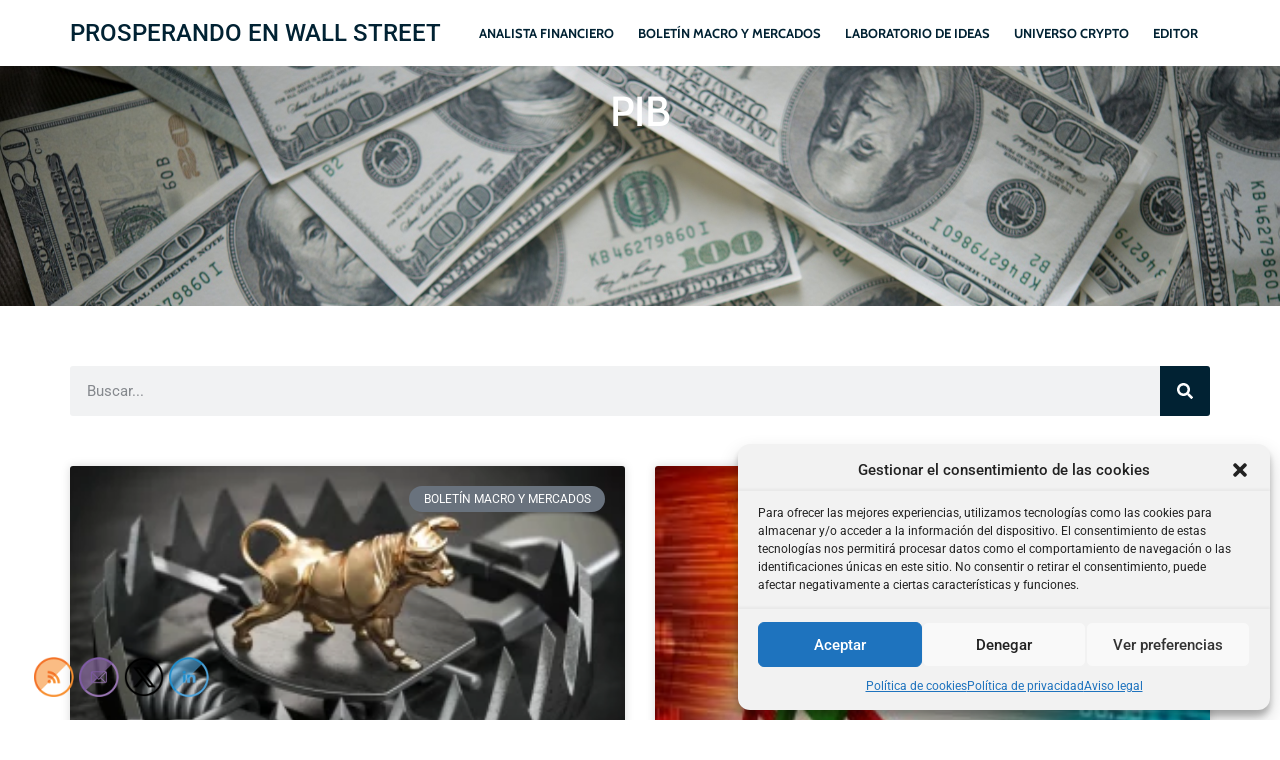

--- FILE ---
content_type: text/html; charset=UTF-8
request_url: https://www.antonioiruzubieta.com/tag/pib/
body_size: 25640
content:
<!doctype html>
<html lang="es">
<head>
	<meta charset="UTF-8">
	<meta name="viewport" content="width=device-width, initial-scale=1">
	<link rel="profile" href="https://gmpg.org/xfn/11">
	<meta name='robots' content='index, follow, max-image-preview:large, max-snippet:-1, max-video-preview:-1' />
	<style>img:is([sizes="auto" i], [sizes^="auto," i]) { contain-intrinsic-size: 3000px 1500px }</style>
	
	<!-- This site is optimized with the Yoast SEO plugin v23.5 - https://yoast.com/wordpress/plugins/seo/ -->
	<title>PIB archivos - PROSPERANDO EN WALL STREET</title>
	<link rel="canonical" href="https://www.antonioiruzubieta.com/tag/pib/" />
	<link rel="next" href="https://www.antonioiruzubieta.com/tag/pib/page/2/" />
	<meta property="og:locale" content="es_ES" />
	<meta property="og:type" content="article" />
	<meta property="og:title" content="PIB archivos - PROSPERANDO EN WALL STREET" />
	<meta property="og:url" content="https://www.antonioiruzubieta.com/tag/pib/" />
	<meta property="og:site_name" content="PROSPERANDO EN WALL STREET" />
	<meta name="twitter:card" content="summary_large_image" />
	<meta name="twitter:site" content="@airuzubieta" />
	<script type="application/ld+json" class="yoast-schema-graph">{"@context":"https://schema.org","@graph":[{"@type":"CollectionPage","@id":"https://www.antonioiruzubieta.com/tag/pib/","url":"https://www.antonioiruzubieta.com/tag/pib/","name":"PIB archivos - PROSPERANDO EN WALL STREET","isPartOf":{"@id":"https://www.antonioiruzubieta.com/#website"},"primaryImageOfPage":{"@id":"https://www.antonioiruzubieta.com/tag/pib/#primaryimage"},"image":{"@id":"https://www.antonioiruzubieta.com/tag/pib/#primaryimage"},"thumbnailUrl":"https://www.antonioiruzubieta.com/wp-content/uploads/2025/05/image_1426954984.webp","breadcrumb":{"@id":"https://www.antonioiruzubieta.com/tag/pib/#breadcrumb"},"inLanguage":"es"},{"@type":"ImageObject","inLanguage":"es","@id":"https://www.antonioiruzubieta.com/tag/pib/#primaryimage","url":"https://www.antonioiruzubieta.com/wp-content/uploads/2025/05/image_1426954984.webp","contentUrl":"https://www.antonioiruzubieta.com/wp-content/uploads/2025/05/image_1426954984.webp","width":1536,"height":1024},{"@type":"BreadcrumbList","@id":"https://www.antonioiruzubieta.com/tag/pib/#breadcrumb","itemListElement":[{"@type":"ListItem","position":1,"name":"Portada","item":"https://www.antonioiruzubieta.com/"},{"@type":"ListItem","position":2,"name":"PIB"}]},{"@type":"WebSite","@id":"https://www.antonioiruzubieta.com/#website","url":"https://www.antonioiruzubieta.com/","name":"PROSPERANDO EN WALL STREET","description":"ANÁLISIS INDEPENDIENTE bonos, bolsa, divisas, metales... AL SERVICIO DE INVERSORES SERIOS.","publisher":{"@id":"https://www.antonioiruzubieta.com/#organization"},"potentialAction":[{"@type":"SearchAction","target":{"@type":"EntryPoint","urlTemplate":"https://www.antonioiruzubieta.com/?s={search_term_string}"},"query-input":{"@type":"PropertyValueSpecification","valueRequired":true,"valueName":"search_term_string"}}],"inLanguage":"es"},{"@type":"Organization","@id":"https://www.antonioiruzubieta.com/#organization","name":"PROSPERANDO EN WALL STREET","url":"https://www.antonioiruzubieta.com/","logo":{"@type":"ImageObject","inLanguage":"es","@id":"https://www.antonioiruzubieta.com/#/schema/logo/image/","url":"https://www.antonioiruzubieta.com/wp-content/uploads/2022/07/ORO-PISA-PAPEL.jpg","contentUrl":"https://www.antonioiruzubieta.com/wp-content/uploads/2022/07/ORO-PISA-PAPEL.jpg","width":940,"height":403,"caption":"PROSPERANDO EN WALL STREET"},"image":{"@id":"https://www.antonioiruzubieta.com/#/schema/logo/image/"},"sameAs":["https://x.com/airuzubieta"]}]}</script>
	<!-- / Yoast SEO plugin. -->


<link rel='dns-prefetch' href='//www.antonioiruzubieta.com' />
<link rel="alternate" type="application/rss+xml" title="PROSPERANDO EN WALL STREET  &raquo; Feed" href="https://www.antonioiruzubieta.com/feed/" />
<link rel="alternate" type="application/rss+xml" title="PROSPERANDO EN WALL STREET  &raquo; Feed de los comentarios" href="https://www.antonioiruzubieta.com/comments/feed/" />
<link rel="alternate" type="application/rss+xml" title="PROSPERANDO EN WALL STREET  &raquo; Etiqueta PIB del feed" href="https://www.antonioiruzubieta.com/tag/pib/feed/" />
		<!-- This site uses the Google Analytics by ExactMetrics plugin v8.6.2 - Using Analytics tracking - https://www.exactmetrics.com/ -->
							<script type="text/plain" data-service="google-analytics" data-category="statistics" data-cmplz-src="//www.googletagmanager.com/gtag/js?id=G-X5PTX540QS"  data-cfasync="false" data-wpfc-render="false" async></script>
			<script data-cfasync="false" data-wpfc-render="false">
				var em_version = '8.6.2';
				var em_track_user = true;
				var em_no_track_reason = '';
								var ExactMetricsDefaultLocations = {"page_location":"https:\/\/www.antonioiruzubieta.com\/tag\/pib\/"};
								if ( typeof ExactMetricsPrivacyGuardFilter === 'function' ) {
					var ExactMetricsLocations = (typeof ExactMetricsExcludeQuery === 'object') ? ExactMetricsPrivacyGuardFilter( ExactMetricsExcludeQuery ) : ExactMetricsPrivacyGuardFilter( ExactMetricsDefaultLocations );
				} else {
					var ExactMetricsLocations = (typeof ExactMetricsExcludeQuery === 'object') ? ExactMetricsExcludeQuery : ExactMetricsDefaultLocations;
				}

								var disableStrs = [
										'ga-disable-G-X5PTX540QS',
									];

				/* Function to detect opted out users */
				function __gtagTrackerIsOptedOut() {
					for (var index = 0; index < disableStrs.length; index++) {
						if (document.cookie.indexOf(disableStrs[index] + '=true') > -1) {
							return true;
						}
					}

					return false;
				}

				/* Disable tracking if the opt-out cookie exists. */
				if (__gtagTrackerIsOptedOut()) {
					for (var index = 0; index < disableStrs.length; index++) {
						window[disableStrs[index]] = true;
					}
				}

				/* Opt-out function */
				function __gtagTrackerOptout() {
					for (var index = 0; index < disableStrs.length; index++) {
						document.cookie = disableStrs[index] + '=true; expires=Thu, 31 Dec 2099 23:59:59 UTC; path=/';
						window[disableStrs[index]] = true;
					}
				}

				if ('undefined' === typeof gaOptout) {
					function gaOptout() {
						__gtagTrackerOptout();
					}
				}
								window.dataLayer = window.dataLayer || [];

				window.ExactMetricsDualTracker = {
					helpers: {},
					trackers: {},
				};
				if (em_track_user) {
					function __gtagDataLayer() {
						dataLayer.push(arguments);
					}

					function __gtagTracker(type, name, parameters) {
						if (!parameters) {
							parameters = {};
						}

						if (parameters.send_to) {
							__gtagDataLayer.apply(null, arguments);
							return;
						}

						if (type === 'event') {
														parameters.send_to = exactmetrics_frontend.v4_id;
							var hookName = name;
							if (typeof parameters['event_category'] !== 'undefined') {
								hookName = parameters['event_category'] + ':' + name;
							}

							if (typeof ExactMetricsDualTracker.trackers[hookName] !== 'undefined') {
								ExactMetricsDualTracker.trackers[hookName](parameters);
							} else {
								__gtagDataLayer('event', name, parameters);
							}
							
						} else {
							__gtagDataLayer.apply(null, arguments);
						}
					}

					__gtagTracker('js', new Date());
					__gtagTracker('set', {
						'developer_id.dNDMyYj': true,
											});
					if ( ExactMetricsLocations.page_location ) {
						__gtagTracker('set', ExactMetricsLocations);
					}
										__gtagTracker('config', 'G-X5PTX540QS', {"forceSSL":"true","anonymize_ip":"true","link_attribution":"true"} );
															window.gtag = __gtagTracker;										(function () {
						/* https://developers.google.com/analytics/devguides/collection/analyticsjs/ */
						/* ga and __gaTracker compatibility shim. */
						var noopfn = function () {
							return null;
						};
						var newtracker = function () {
							return new Tracker();
						};
						var Tracker = function () {
							return null;
						};
						var p = Tracker.prototype;
						p.get = noopfn;
						p.set = noopfn;
						p.send = function () {
							var args = Array.prototype.slice.call(arguments);
							args.unshift('send');
							__gaTracker.apply(null, args);
						};
						var __gaTracker = function () {
							var len = arguments.length;
							if (len === 0) {
								return;
							}
							var f = arguments[len - 1];
							if (typeof f !== 'object' || f === null || typeof f.hitCallback !== 'function') {
								if ('send' === arguments[0]) {
									var hitConverted, hitObject = false, action;
									if ('event' === arguments[1]) {
										if ('undefined' !== typeof arguments[3]) {
											hitObject = {
												'eventAction': arguments[3],
												'eventCategory': arguments[2],
												'eventLabel': arguments[4],
												'value': arguments[5] ? arguments[5] : 1,
											}
										}
									}
									if ('pageview' === arguments[1]) {
										if ('undefined' !== typeof arguments[2]) {
											hitObject = {
												'eventAction': 'page_view',
												'page_path': arguments[2],
											}
										}
									}
									if (typeof arguments[2] === 'object') {
										hitObject = arguments[2];
									}
									if (typeof arguments[5] === 'object') {
										Object.assign(hitObject, arguments[5]);
									}
									if ('undefined' !== typeof arguments[1].hitType) {
										hitObject = arguments[1];
										if ('pageview' === hitObject.hitType) {
											hitObject.eventAction = 'page_view';
										}
									}
									if (hitObject) {
										action = 'timing' === arguments[1].hitType ? 'timing_complete' : hitObject.eventAction;
										hitConverted = mapArgs(hitObject);
										__gtagTracker('event', action, hitConverted);
									}
								}
								return;
							}

							function mapArgs(args) {
								var arg, hit = {};
								var gaMap = {
									'eventCategory': 'event_category',
									'eventAction': 'event_action',
									'eventLabel': 'event_label',
									'eventValue': 'event_value',
									'nonInteraction': 'non_interaction',
									'timingCategory': 'event_category',
									'timingVar': 'name',
									'timingValue': 'value',
									'timingLabel': 'event_label',
									'page': 'page_path',
									'location': 'page_location',
									'title': 'page_title',
									'referrer' : 'page_referrer',
								};
								for (arg in args) {
																		if (!(!args.hasOwnProperty(arg) || !gaMap.hasOwnProperty(arg))) {
										hit[gaMap[arg]] = args[arg];
									} else {
										hit[arg] = args[arg];
									}
								}
								return hit;
							}

							try {
								f.hitCallback();
							} catch (ex) {
							}
						};
						__gaTracker.create = newtracker;
						__gaTracker.getByName = newtracker;
						__gaTracker.getAll = function () {
							return [];
						};
						__gaTracker.remove = noopfn;
						__gaTracker.loaded = true;
						window['__gaTracker'] = __gaTracker;
					})();
									} else {
										console.log("");
					(function () {
						function __gtagTracker() {
							return null;
						}

						window['__gtagTracker'] = __gtagTracker;
						window['gtag'] = __gtagTracker;
					})();
									}
			</script>
				<!-- / Google Analytics by ExactMetrics -->
		<script>
window._wpemojiSettings = {"baseUrl":"https:\/\/s.w.org\/images\/core\/emoji\/16.0.1\/72x72\/","ext":".png","svgUrl":"https:\/\/s.w.org\/images\/core\/emoji\/16.0.1\/svg\/","svgExt":".svg","source":{"concatemoji":"https:\/\/www.antonioiruzubieta.com\/wp-includes\/js\/wp-emoji-release.min.js?ver=6.8.3"}};
/*! This file is auto-generated */
!function(s,n){var o,i,e;function c(e){try{var t={supportTests:e,timestamp:(new Date).valueOf()};sessionStorage.setItem(o,JSON.stringify(t))}catch(e){}}function p(e,t,n){e.clearRect(0,0,e.canvas.width,e.canvas.height),e.fillText(t,0,0);var t=new Uint32Array(e.getImageData(0,0,e.canvas.width,e.canvas.height).data),a=(e.clearRect(0,0,e.canvas.width,e.canvas.height),e.fillText(n,0,0),new Uint32Array(e.getImageData(0,0,e.canvas.width,e.canvas.height).data));return t.every(function(e,t){return e===a[t]})}function u(e,t){e.clearRect(0,0,e.canvas.width,e.canvas.height),e.fillText(t,0,0);for(var n=e.getImageData(16,16,1,1),a=0;a<n.data.length;a++)if(0!==n.data[a])return!1;return!0}function f(e,t,n,a){switch(t){case"flag":return n(e,"\ud83c\udff3\ufe0f\u200d\u26a7\ufe0f","\ud83c\udff3\ufe0f\u200b\u26a7\ufe0f")?!1:!n(e,"\ud83c\udde8\ud83c\uddf6","\ud83c\udde8\u200b\ud83c\uddf6")&&!n(e,"\ud83c\udff4\udb40\udc67\udb40\udc62\udb40\udc65\udb40\udc6e\udb40\udc67\udb40\udc7f","\ud83c\udff4\u200b\udb40\udc67\u200b\udb40\udc62\u200b\udb40\udc65\u200b\udb40\udc6e\u200b\udb40\udc67\u200b\udb40\udc7f");case"emoji":return!a(e,"\ud83e\udedf")}return!1}function g(e,t,n,a){var r="undefined"!=typeof WorkerGlobalScope&&self instanceof WorkerGlobalScope?new OffscreenCanvas(300,150):s.createElement("canvas"),o=r.getContext("2d",{willReadFrequently:!0}),i=(o.textBaseline="top",o.font="600 32px Arial",{});return e.forEach(function(e){i[e]=t(o,e,n,a)}),i}function t(e){var t=s.createElement("script");t.src=e,t.defer=!0,s.head.appendChild(t)}"undefined"!=typeof Promise&&(o="wpEmojiSettingsSupports",i=["flag","emoji"],n.supports={everything:!0,everythingExceptFlag:!0},e=new Promise(function(e){s.addEventListener("DOMContentLoaded",e,{once:!0})}),new Promise(function(t){var n=function(){try{var e=JSON.parse(sessionStorage.getItem(o));if("object"==typeof e&&"number"==typeof e.timestamp&&(new Date).valueOf()<e.timestamp+604800&&"object"==typeof e.supportTests)return e.supportTests}catch(e){}return null}();if(!n){if("undefined"!=typeof Worker&&"undefined"!=typeof OffscreenCanvas&&"undefined"!=typeof URL&&URL.createObjectURL&&"undefined"!=typeof Blob)try{var e="postMessage("+g.toString()+"("+[JSON.stringify(i),f.toString(),p.toString(),u.toString()].join(",")+"));",a=new Blob([e],{type:"text/javascript"}),r=new Worker(URL.createObjectURL(a),{name:"wpTestEmojiSupports"});return void(r.onmessage=function(e){c(n=e.data),r.terminate(),t(n)})}catch(e){}c(n=g(i,f,p,u))}t(n)}).then(function(e){for(var t in e)n.supports[t]=e[t],n.supports.everything=n.supports.everything&&n.supports[t],"flag"!==t&&(n.supports.everythingExceptFlag=n.supports.everythingExceptFlag&&n.supports[t]);n.supports.everythingExceptFlag=n.supports.everythingExceptFlag&&!n.supports.flag,n.DOMReady=!1,n.readyCallback=function(){n.DOMReady=!0}}).then(function(){return e}).then(function(){var e;n.supports.everything||(n.readyCallback(),(e=n.source||{}).concatemoji?t(e.concatemoji):e.wpemoji&&e.twemoji&&(t(e.twemoji),t(e.wpemoji)))}))}((window,document),window._wpemojiSettings);
</script>
<style id='wp-emoji-styles-inline-css'>

	img.wp-smiley, img.emoji {
		display: inline !important;
		border: none !important;
		box-shadow: none !important;
		height: 1em !important;
		width: 1em !important;
		margin: 0 0.07em !important;
		vertical-align: -0.1em !important;
		background: none !important;
		padding: 0 !important;
	}
</style>
<link rel='stylesheet' id='wp-block-library-css' href='https://www.antonioiruzubieta.com/wp-includes/css/dist/block-library/style.min.css?ver=6.8.3' media='all' />
<style id='classic-theme-styles-inline-css'>
/*! This file is auto-generated */
.wp-block-button__link{color:#fff;background-color:#32373c;border-radius:9999px;box-shadow:none;text-decoration:none;padding:calc(.667em + 2px) calc(1.333em + 2px);font-size:1.125em}.wp-block-file__button{background:#32373c;color:#fff;text-decoration:none}
</style>
<style id='global-styles-inline-css'>
:root{--wp--preset--aspect-ratio--square: 1;--wp--preset--aspect-ratio--4-3: 4/3;--wp--preset--aspect-ratio--3-4: 3/4;--wp--preset--aspect-ratio--3-2: 3/2;--wp--preset--aspect-ratio--2-3: 2/3;--wp--preset--aspect-ratio--16-9: 16/9;--wp--preset--aspect-ratio--9-16: 9/16;--wp--preset--color--black: #000000;--wp--preset--color--cyan-bluish-gray: #abb8c3;--wp--preset--color--white: #ffffff;--wp--preset--color--pale-pink: #f78da7;--wp--preset--color--vivid-red: #cf2e2e;--wp--preset--color--luminous-vivid-orange: #ff6900;--wp--preset--color--luminous-vivid-amber: #fcb900;--wp--preset--color--light-green-cyan: #7bdcb5;--wp--preset--color--vivid-green-cyan: #00d084;--wp--preset--color--pale-cyan-blue: #8ed1fc;--wp--preset--color--vivid-cyan-blue: #0693e3;--wp--preset--color--vivid-purple: #9b51e0;--wp--preset--gradient--vivid-cyan-blue-to-vivid-purple: linear-gradient(135deg,rgba(6,147,227,1) 0%,rgb(155,81,224) 100%);--wp--preset--gradient--light-green-cyan-to-vivid-green-cyan: linear-gradient(135deg,rgb(122,220,180) 0%,rgb(0,208,130) 100%);--wp--preset--gradient--luminous-vivid-amber-to-luminous-vivid-orange: linear-gradient(135deg,rgba(252,185,0,1) 0%,rgba(255,105,0,1) 100%);--wp--preset--gradient--luminous-vivid-orange-to-vivid-red: linear-gradient(135deg,rgba(255,105,0,1) 0%,rgb(207,46,46) 100%);--wp--preset--gradient--very-light-gray-to-cyan-bluish-gray: linear-gradient(135deg,rgb(238,238,238) 0%,rgb(169,184,195) 100%);--wp--preset--gradient--cool-to-warm-spectrum: linear-gradient(135deg,rgb(74,234,220) 0%,rgb(151,120,209) 20%,rgb(207,42,186) 40%,rgb(238,44,130) 60%,rgb(251,105,98) 80%,rgb(254,248,76) 100%);--wp--preset--gradient--blush-light-purple: linear-gradient(135deg,rgb(255,206,236) 0%,rgb(152,150,240) 100%);--wp--preset--gradient--blush-bordeaux: linear-gradient(135deg,rgb(254,205,165) 0%,rgb(254,45,45) 50%,rgb(107,0,62) 100%);--wp--preset--gradient--luminous-dusk: linear-gradient(135deg,rgb(255,203,112) 0%,rgb(199,81,192) 50%,rgb(65,88,208) 100%);--wp--preset--gradient--pale-ocean: linear-gradient(135deg,rgb(255,245,203) 0%,rgb(182,227,212) 50%,rgb(51,167,181) 100%);--wp--preset--gradient--electric-grass: linear-gradient(135deg,rgb(202,248,128) 0%,rgb(113,206,126) 100%);--wp--preset--gradient--midnight: linear-gradient(135deg,rgb(2,3,129) 0%,rgb(40,116,252) 100%);--wp--preset--font-size--small: 13px;--wp--preset--font-size--medium: 20px;--wp--preset--font-size--large: 36px;--wp--preset--font-size--x-large: 42px;--wp--preset--spacing--20: 0.44rem;--wp--preset--spacing--30: 0.67rem;--wp--preset--spacing--40: 1rem;--wp--preset--spacing--50: 1.5rem;--wp--preset--spacing--60: 2.25rem;--wp--preset--spacing--70: 3.38rem;--wp--preset--spacing--80: 5.06rem;--wp--preset--shadow--natural: 6px 6px 9px rgba(0, 0, 0, 0.2);--wp--preset--shadow--deep: 12px 12px 50px rgba(0, 0, 0, 0.4);--wp--preset--shadow--sharp: 6px 6px 0px rgba(0, 0, 0, 0.2);--wp--preset--shadow--outlined: 6px 6px 0px -3px rgba(255, 255, 255, 1), 6px 6px rgba(0, 0, 0, 1);--wp--preset--shadow--crisp: 6px 6px 0px rgba(0, 0, 0, 1);}:where(.is-layout-flex){gap: 0.5em;}:where(.is-layout-grid){gap: 0.5em;}body .is-layout-flex{display: flex;}.is-layout-flex{flex-wrap: wrap;align-items: center;}.is-layout-flex > :is(*, div){margin: 0;}body .is-layout-grid{display: grid;}.is-layout-grid > :is(*, div){margin: 0;}:where(.wp-block-columns.is-layout-flex){gap: 2em;}:where(.wp-block-columns.is-layout-grid){gap: 2em;}:where(.wp-block-post-template.is-layout-flex){gap: 1.25em;}:where(.wp-block-post-template.is-layout-grid){gap: 1.25em;}.has-black-color{color: var(--wp--preset--color--black) !important;}.has-cyan-bluish-gray-color{color: var(--wp--preset--color--cyan-bluish-gray) !important;}.has-white-color{color: var(--wp--preset--color--white) !important;}.has-pale-pink-color{color: var(--wp--preset--color--pale-pink) !important;}.has-vivid-red-color{color: var(--wp--preset--color--vivid-red) !important;}.has-luminous-vivid-orange-color{color: var(--wp--preset--color--luminous-vivid-orange) !important;}.has-luminous-vivid-amber-color{color: var(--wp--preset--color--luminous-vivid-amber) !important;}.has-light-green-cyan-color{color: var(--wp--preset--color--light-green-cyan) !important;}.has-vivid-green-cyan-color{color: var(--wp--preset--color--vivid-green-cyan) !important;}.has-pale-cyan-blue-color{color: var(--wp--preset--color--pale-cyan-blue) !important;}.has-vivid-cyan-blue-color{color: var(--wp--preset--color--vivid-cyan-blue) !important;}.has-vivid-purple-color{color: var(--wp--preset--color--vivid-purple) !important;}.has-black-background-color{background-color: var(--wp--preset--color--black) !important;}.has-cyan-bluish-gray-background-color{background-color: var(--wp--preset--color--cyan-bluish-gray) !important;}.has-white-background-color{background-color: var(--wp--preset--color--white) !important;}.has-pale-pink-background-color{background-color: var(--wp--preset--color--pale-pink) !important;}.has-vivid-red-background-color{background-color: var(--wp--preset--color--vivid-red) !important;}.has-luminous-vivid-orange-background-color{background-color: var(--wp--preset--color--luminous-vivid-orange) !important;}.has-luminous-vivid-amber-background-color{background-color: var(--wp--preset--color--luminous-vivid-amber) !important;}.has-light-green-cyan-background-color{background-color: var(--wp--preset--color--light-green-cyan) !important;}.has-vivid-green-cyan-background-color{background-color: var(--wp--preset--color--vivid-green-cyan) !important;}.has-pale-cyan-blue-background-color{background-color: var(--wp--preset--color--pale-cyan-blue) !important;}.has-vivid-cyan-blue-background-color{background-color: var(--wp--preset--color--vivid-cyan-blue) !important;}.has-vivid-purple-background-color{background-color: var(--wp--preset--color--vivid-purple) !important;}.has-black-border-color{border-color: var(--wp--preset--color--black) !important;}.has-cyan-bluish-gray-border-color{border-color: var(--wp--preset--color--cyan-bluish-gray) !important;}.has-white-border-color{border-color: var(--wp--preset--color--white) !important;}.has-pale-pink-border-color{border-color: var(--wp--preset--color--pale-pink) !important;}.has-vivid-red-border-color{border-color: var(--wp--preset--color--vivid-red) !important;}.has-luminous-vivid-orange-border-color{border-color: var(--wp--preset--color--luminous-vivid-orange) !important;}.has-luminous-vivid-amber-border-color{border-color: var(--wp--preset--color--luminous-vivid-amber) !important;}.has-light-green-cyan-border-color{border-color: var(--wp--preset--color--light-green-cyan) !important;}.has-vivid-green-cyan-border-color{border-color: var(--wp--preset--color--vivid-green-cyan) !important;}.has-pale-cyan-blue-border-color{border-color: var(--wp--preset--color--pale-cyan-blue) !important;}.has-vivid-cyan-blue-border-color{border-color: var(--wp--preset--color--vivid-cyan-blue) !important;}.has-vivid-purple-border-color{border-color: var(--wp--preset--color--vivid-purple) !important;}.has-vivid-cyan-blue-to-vivid-purple-gradient-background{background: var(--wp--preset--gradient--vivid-cyan-blue-to-vivid-purple) !important;}.has-light-green-cyan-to-vivid-green-cyan-gradient-background{background: var(--wp--preset--gradient--light-green-cyan-to-vivid-green-cyan) !important;}.has-luminous-vivid-amber-to-luminous-vivid-orange-gradient-background{background: var(--wp--preset--gradient--luminous-vivid-amber-to-luminous-vivid-orange) !important;}.has-luminous-vivid-orange-to-vivid-red-gradient-background{background: var(--wp--preset--gradient--luminous-vivid-orange-to-vivid-red) !important;}.has-very-light-gray-to-cyan-bluish-gray-gradient-background{background: var(--wp--preset--gradient--very-light-gray-to-cyan-bluish-gray) !important;}.has-cool-to-warm-spectrum-gradient-background{background: var(--wp--preset--gradient--cool-to-warm-spectrum) !important;}.has-blush-light-purple-gradient-background{background: var(--wp--preset--gradient--blush-light-purple) !important;}.has-blush-bordeaux-gradient-background{background: var(--wp--preset--gradient--blush-bordeaux) !important;}.has-luminous-dusk-gradient-background{background: var(--wp--preset--gradient--luminous-dusk) !important;}.has-pale-ocean-gradient-background{background: var(--wp--preset--gradient--pale-ocean) !important;}.has-electric-grass-gradient-background{background: var(--wp--preset--gradient--electric-grass) !important;}.has-midnight-gradient-background{background: var(--wp--preset--gradient--midnight) !important;}.has-small-font-size{font-size: var(--wp--preset--font-size--small) !important;}.has-medium-font-size{font-size: var(--wp--preset--font-size--medium) !important;}.has-large-font-size{font-size: var(--wp--preset--font-size--large) !important;}.has-x-large-font-size{font-size: var(--wp--preset--font-size--x-large) !important;}
:where(.wp-block-post-template.is-layout-flex){gap: 1.25em;}:where(.wp-block-post-template.is-layout-grid){gap: 1.25em;}
:where(.wp-block-columns.is-layout-flex){gap: 2em;}:where(.wp-block-columns.is-layout-grid){gap: 2em;}
:root :where(.wp-block-pullquote){font-size: 1.5em;line-height: 1.6;}
</style>
<link rel='stylesheet' id='SFSImainCss-css' href='https://www.antonioiruzubieta.com/wp-content/plugins/ultimate-social-media-icons/css/sfsi-style.css?ver=2.9.5' media='all' />
<link rel='stylesheet' id='cmplz-general-css' href='https://www.antonioiruzubieta.com/wp-content/plugins/complianz-gdpr/assets/css/cookieblocker.min.css?ver=1750693388' media='all' />
<link rel='stylesheet' id='hello-elementor-css' href='https://www.antonioiruzubieta.com/wp-content/themes/hello-elementor/style.min.css?ver=3.1.0' media='all' />
<link rel='stylesheet' id='hello-elementor-theme-style-css' href='https://www.antonioiruzubieta.com/wp-content/themes/hello-elementor/theme.min.css?ver=3.1.0' media='all' />
<link rel='stylesheet' id='hello-elementor-header-footer-css' href='https://www.antonioiruzubieta.com/wp-content/themes/hello-elementor/header-footer.min.css?ver=3.1.0' media='all' />
<link rel='stylesheet' id='elementor-frontend-css' href='https://www.antonioiruzubieta.com/wp-content/plugins/elementor/assets/css/frontend.min.css?ver=3.30.2' media='all' />
<link rel='stylesheet' id='elementor-post-84988-css' href='https://www.antonioiruzubieta.com/wp-content/uploads/elementor/css/post-84988.css?ver=1766783527' media='all' />
<link rel='stylesheet' id='widget-heading-css' href='https://www.antonioiruzubieta.com/wp-content/plugins/elementor/assets/css/widget-heading.min.css?ver=3.30.2' media='all' />
<link rel='stylesheet' id='widget-nav-menu-css' href='https://www.antonioiruzubieta.com/wp-content/plugins/pro-elements/assets/css/widget-nav-menu.min.css?ver=3.30.0' media='all' />
<link rel='stylesheet' id='widget-spacer-css' href='https://www.antonioiruzubieta.com/wp-content/plugins/elementor/assets/css/widget-spacer.min.css?ver=3.30.2' media='all' />
<link rel='stylesheet' id='widget-search-form-css' href='https://www.antonioiruzubieta.com/wp-content/plugins/pro-elements/assets/css/widget-search-form.min.css?ver=3.30.0' media='all' />
<link rel='stylesheet' id='widget-posts-css' href='https://www.antonioiruzubieta.com/wp-content/plugins/pro-elements/assets/css/widget-posts.min.css?ver=3.30.0' media='all' />
<link rel='stylesheet' id='elementor-post-84990-css' href='https://www.antonioiruzubieta.com/wp-content/uploads/elementor/css/post-84990.css?ver=1766783527' media='all' />
<link rel='stylesheet' id='elementor-post-85018-css' href='https://www.antonioiruzubieta.com/wp-content/uploads/elementor/css/post-85018.css?ver=1766783527' media='all' />
<link rel='stylesheet' id='elementor-post-85095-css' href='https://www.antonioiruzubieta.com/wp-content/uploads/elementor/css/post-85095.css?ver=1766783546' media='all' />
<link rel='stylesheet' id='elementor-gf-local-roboto-css' href='https://www.antonioiruzubieta.com/wp-content/uploads/elementor/google-fonts/css/roboto.css?ver=1752752662' media='all' />
<link rel='stylesheet' id='elementor-gf-local-robotoslab-css' href='https://www.antonioiruzubieta.com/wp-content/uploads/elementor/google-fonts/css/robotoslab.css?ver=1752752674' media='all' />
<link rel='stylesheet' id='elementor-gf-local-cabin-css' href='https://www.antonioiruzubieta.com/wp-content/uploads/elementor/google-fonts/css/cabin.css?ver=1752752677' media='all' />
<script src="https://www.antonioiruzubieta.com/wp-content/plugins/google-analytics-dashboard-for-wp/assets/js/frontend-gtag.min.js?ver=8.6.2" id="exactmetrics-frontend-script-js" async data-wp-strategy="async"></script>
<script data-cfasync="false" data-wpfc-render="false" id='exactmetrics-frontend-script-js-extra'>var exactmetrics_frontend = {"js_events_tracking":"true","download_extensions":"zip,mp3,mpeg,pdf,docx,pptx,xlsx,rar","inbound_paths":"[{\"path\":\"\\\/go\\\/\",\"label\":\"affiliate\"},{\"path\":\"\\\/recommend\\\/\",\"label\":\"affiliate\"}]","home_url":"https:\/\/www.antonioiruzubieta.com","hash_tracking":"false","v4_id":"G-X5PTX540QS"};</script>
<script src="https://www.antonioiruzubieta.com/wp-includes/js/jquery/jquery.min.js?ver=3.7.1" id="jquery-core-js"></script>
<script src="https://www.antonioiruzubieta.com/wp-includes/js/jquery/jquery-migrate.min.js?ver=3.4.1" id="jquery-migrate-js"></script>
<link rel="https://api.w.org/" href="https://www.antonioiruzubieta.com/wp-json/" /><link rel="alternate" title="JSON" type="application/json" href="https://www.antonioiruzubieta.com/wp-json/wp/v2/tags/80" /><link rel="EditURI" type="application/rsd+xml" title="RSD" href="https://www.antonioiruzubieta.com/xmlrpc.php?rsd" />
<meta name="generator" content="WordPress 6.8.3" />
<meta name="follow.[base64]" content="8pFY3R4TSUMe7RQtQVxv"/>			<style>.cmplz-hidden {
					display: none !important;
				}</style><meta name="generator" content="Elementor 3.30.2; features: e_font_icon_svg, additional_custom_breakpoints, e_element_cache; settings: css_print_method-external, google_font-enabled, font_display-swap">
			<style>
				.e-con.e-parent:nth-of-type(n+4):not(.e-lazyloaded):not(.e-no-lazyload),
				.e-con.e-parent:nth-of-type(n+4):not(.e-lazyloaded):not(.e-no-lazyload) * {
					background-image: none !important;
				}
				@media screen and (max-height: 1024px) {
					.e-con.e-parent:nth-of-type(n+3):not(.e-lazyloaded):not(.e-no-lazyload),
					.e-con.e-parent:nth-of-type(n+3):not(.e-lazyloaded):not(.e-no-lazyload) * {
						background-image: none !important;
					}
				}
				@media screen and (max-height: 640px) {
					.e-con.e-parent:nth-of-type(n+2):not(.e-lazyloaded):not(.e-no-lazyload),
					.e-con.e-parent:nth-of-type(n+2):not(.e-lazyloaded):not(.e-no-lazyload) * {
						background-image: none !important;
					}
				}
			</style>
			<link rel="icon" href="https://www.antonioiruzubieta.com/wp-content/uploads/2015/09/icono-150x150.jpg" sizes="32x32" />
<link rel="icon" href="https://www.antonioiruzubieta.com/wp-content/uploads/2015/09/icono.jpg" sizes="192x192" />
<link rel="apple-touch-icon" href="https://www.antonioiruzubieta.com/wp-content/uploads/2015/09/icono.jpg" />
<meta name="msapplication-TileImage" content="https://www.antonioiruzubieta.com/wp-content/uploads/2015/09/icono.jpg" />
</head>
<body data-rsssl=1 data-cmplz=1 class="archive tag tag-pib tag-80 wp-theme-hello-elementor sfsi_actvite_theme_shaded_light elementor-page-85095 elementor-default elementor-template-full-width elementor-kit-84988">


<a class="skip-link screen-reader-text" href="#content">Ir al contenido</a>

		<div data-elementor-type="header" data-elementor-id="84990" class="elementor elementor-84990 elementor-location-header" data-elementor-post-type="elementor_library">
			<div class="elementor-element elementor-element-d35db6e elementor-hidden-tablet elementor-hidden-mobile e-flex e-con-boxed e-con e-parent" data-id="d35db6e" data-element_type="container">
					<div class="e-con-inner">
				<div class="elementor-element elementor-element-5214d24 elementor-widget elementor-widget-theme-site-title elementor-widget-heading" data-id="5214d24" data-element_type="widget" data-widget_type="theme-site-title.default">
				<div class="elementor-widget-container">
					<h4 class="elementor-heading-title elementor-size-default"><a href="https://www.antonioiruzubieta.com">PROSPERANDO EN WALL STREET </a></h4>				</div>
				</div>
				<div class="elementor-element elementor-element-6a4ff68 elementor-nav-menu--dropdown-tablet elementor-nav-menu__text-align-aside elementor-nav-menu--toggle elementor-nav-menu--burger elementor-widget elementor-widget-nav-menu" data-id="6a4ff68" data-element_type="widget" data-settings="{&quot;layout&quot;:&quot;horizontal&quot;,&quot;submenu_icon&quot;:{&quot;value&quot;:&quot;&lt;svg class=\&quot;e-font-icon-svg e-fas-caret-down\&quot; viewBox=\&quot;0 0 320 512\&quot; xmlns=\&quot;http:\/\/www.w3.org\/2000\/svg\&quot;&gt;&lt;path d=\&quot;M31.3 192h257.3c17.8 0 26.7 21.5 14.1 34.1L174.1 354.8c-7.8 7.8-20.5 7.8-28.3 0L17.2 226.1C4.6 213.5 13.5 192 31.3 192z\&quot;&gt;&lt;\/path&gt;&lt;\/svg&gt;&quot;,&quot;library&quot;:&quot;fa-solid&quot;},&quot;toggle&quot;:&quot;burger&quot;}" data-widget_type="nav-menu.default">
				<div class="elementor-widget-container">
								<nav aria-label="Menu" class="elementor-nav-menu--main elementor-nav-menu__container elementor-nav-menu--layout-horizontal e--pointer-none">
				<ul id="menu-1-6a4ff68" class="elementor-nav-menu"><li class="menu-item menu-item-type-post_type menu-item-object-page menu-item-home menu-item-85013"><a href="https://www.antonioiruzubieta.com/" class="elementor-item">Analista Financiero</a></li>
<li class="menu-item menu-item-type-taxonomy menu-item-object-category menu-item-20"><a href="https://www.antonioiruzubieta.com/category/uncategorized/" class="elementor-item">Boletín Macro y Mercados</a></li>
<li class="menu-item menu-item-type-taxonomy menu-item-object-category menu-item-3494"><a href="https://www.antonioiruzubieta.com/category/laboratorio-ideas/" class="elementor-item">Laboratorio de ideas</a></li>
<li class="menu-item menu-item-type-taxonomy menu-item-object-category menu-item-86039"><a href="https://www.antonioiruzubieta.com/category/universo-crypto/" class="elementor-item">Universo Crypto</a></li>
<li class="menu-item menu-item-type-post_type menu-item-object-page menu-item-19"><a href="https://www.antonioiruzubieta.com/antonio-iruzubieta/" class="elementor-item">Editor</a></li>
</ul>			</nav>
					<div class="elementor-menu-toggle" role="button" tabindex="0" aria-label="Menu Toggle" aria-expanded="false">
			<svg aria-hidden="true" role="presentation" class="elementor-menu-toggle__icon--open e-font-icon-svg e-eicon-menu-bar" viewBox="0 0 1000 1000" xmlns="http://www.w3.org/2000/svg"><path d="M104 333H896C929 333 958 304 958 271S929 208 896 208H104C71 208 42 237 42 271S71 333 104 333ZM104 583H896C929 583 958 554 958 521S929 458 896 458H104C71 458 42 487 42 521S71 583 104 583ZM104 833H896C929 833 958 804 958 771S929 708 896 708H104C71 708 42 737 42 771S71 833 104 833Z"></path></svg><svg aria-hidden="true" role="presentation" class="elementor-menu-toggle__icon--close e-font-icon-svg e-eicon-close" viewBox="0 0 1000 1000" xmlns="http://www.w3.org/2000/svg"><path d="M742 167L500 408 258 167C246 154 233 150 217 150 196 150 179 158 167 167 154 179 150 196 150 212 150 229 154 242 171 254L408 500 167 742C138 771 138 800 167 829 196 858 225 858 254 829L496 587 738 829C750 842 767 846 783 846 800 846 817 842 829 829 842 817 846 804 846 783 846 767 842 750 829 737L588 500 833 258C863 229 863 200 833 171 804 137 775 137 742 167Z"></path></svg>		</div>
					<nav class="elementor-nav-menu--dropdown elementor-nav-menu__container" aria-hidden="true">
				<ul id="menu-2-6a4ff68" class="elementor-nav-menu"><li class="menu-item menu-item-type-post_type menu-item-object-page menu-item-home menu-item-85013"><a href="https://www.antonioiruzubieta.com/" class="elementor-item" tabindex="-1">Analista Financiero</a></li>
<li class="menu-item menu-item-type-taxonomy menu-item-object-category menu-item-20"><a href="https://www.antonioiruzubieta.com/category/uncategorized/" class="elementor-item" tabindex="-1">Boletín Macro y Mercados</a></li>
<li class="menu-item menu-item-type-taxonomy menu-item-object-category menu-item-3494"><a href="https://www.antonioiruzubieta.com/category/laboratorio-ideas/" class="elementor-item" tabindex="-1">Laboratorio de ideas</a></li>
<li class="menu-item menu-item-type-taxonomy menu-item-object-category menu-item-86039"><a href="https://www.antonioiruzubieta.com/category/universo-crypto/" class="elementor-item" tabindex="-1">Universo Crypto</a></li>
<li class="menu-item menu-item-type-post_type menu-item-object-page menu-item-19"><a href="https://www.antonioiruzubieta.com/antonio-iruzubieta/" class="elementor-item" tabindex="-1">Editor</a></li>
</ul>			</nav>
						</div>
				</div>
					</div>
				</div>
		<div class="elementor-element elementor-element-cf69df7 elementor-hidden-desktop e-flex e-con-boxed e-con e-parent" data-id="cf69df7" data-element_type="container">
					<div class="e-con-inner">
				<div class="elementor-element elementor-element-66aeda4 elementor-widget-mobile__width-initial elementor-widget elementor-widget-theme-site-title elementor-widget-heading" data-id="66aeda4" data-element_type="widget" data-widget_type="theme-site-title.default">
				<div class="elementor-widget-container">
					<h5 class="elementor-heading-title elementor-size-default"><a href="https://www.antonioiruzubieta.com">PROSPERANDO EN WALL STREET </a></h5>				</div>
				</div>
				<div class="elementor-element elementor-element-9e996a7 elementor-absolute elementor-nav-menu__text-align-aside elementor-nav-menu--toggle elementor-nav-menu--burger elementor-widget elementor-widget-nav-menu" data-id="9e996a7" data-element_type="widget" data-settings="{&quot;layout&quot;:&quot;dropdown&quot;,&quot;_position&quot;:&quot;absolute&quot;,&quot;submenu_icon&quot;:{&quot;value&quot;:&quot;&lt;svg class=\&quot;e-font-icon-svg e-fas-caret-down\&quot; viewBox=\&quot;0 0 320 512\&quot; xmlns=\&quot;http:\/\/www.w3.org\/2000\/svg\&quot;&gt;&lt;path d=\&quot;M31.3 192h257.3c17.8 0 26.7 21.5 14.1 34.1L174.1 354.8c-7.8 7.8-20.5 7.8-28.3 0L17.2 226.1C4.6 213.5 13.5 192 31.3 192z\&quot;&gt;&lt;\/path&gt;&lt;\/svg&gt;&quot;,&quot;library&quot;:&quot;fa-solid&quot;},&quot;toggle&quot;:&quot;burger&quot;}" data-widget_type="nav-menu.default">
				<div class="elementor-widget-container">
							<div class="elementor-menu-toggle" role="button" tabindex="0" aria-label="Menu Toggle" aria-expanded="false">
			<svg aria-hidden="true" role="presentation" class="elementor-menu-toggle__icon--open e-font-icon-svg e-eicon-menu-bar" viewBox="0 0 1000 1000" xmlns="http://www.w3.org/2000/svg"><path d="M104 333H896C929 333 958 304 958 271S929 208 896 208H104C71 208 42 237 42 271S71 333 104 333ZM104 583H896C929 583 958 554 958 521S929 458 896 458H104C71 458 42 487 42 521S71 583 104 583ZM104 833H896C929 833 958 804 958 771S929 708 896 708H104C71 708 42 737 42 771S71 833 104 833Z"></path></svg><svg aria-hidden="true" role="presentation" class="elementor-menu-toggle__icon--close e-font-icon-svg e-eicon-close" viewBox="0 0 1000 1000" xmlns="http://www.w3.org/2000/svg"><path d="M742 167L500 408 258 167C246 154 233 150 217 150 196 150 179 158 167 167 154 179 150 196 150 212 150 229 154 242 171 254L408 500 167 742C138 771 138 800 167 829 196 858 225 858 254 829L496 587 738 829C750 842 767 846 783 846 800 846 817 842 829 829 842 817 846 804 846 783 846 767 842 750 829 737L588 500 833 258C863 229 863 200 833 171 804 137 775 137 742 167Z"></path></svg>		</div>
					<nav class="elementor-nav-menu--dropdown elementor-nav-menu__container" aria-hidden="true">
				<ul id="menu-2-9e996a7" class="elementor-nav-menu"><li class="menu-item menu-item-type-post_type menu-item-object-page menu-item-home menu-item-85013"><a href="https://www.antonioiruzubieta.com/" class="elementor-item" tabindex="-1">Analista Financiero</a></li>
<li class="menu-item menu-item-type-taxonomy menu-item-object-category menu-item-20"><a href="https://www.antonioiruzubieta.com/category/uncategorized/" class="elementor-item" tabindex="-1">Boletín Macro y Mercados</a></li>
<li class="menu-item menu-item-type-taxonomy menu-item-object-category menu-item-3494"><a href="https://www.antonioiruzubieta.com/category/laboratorio-ideas/" class="elementor-item" tabindex="-1">Laboratorio de ideas</a></li>
<li class="menu-item menu-item-type-taxonomy menu-item-object-category menu-item-86039"><a href="https://www.antonioiruzubieta.com/category/universo-crypto/" class="elementor-item" tabindex="-1">Universo Crypto</a></li>
<li class="menu-item menu-item-type-post_type menu-item-object-page menu-item-19"><a href="https://www.antonioiruzubieta.com/antonio-iruzubieta/" class="elementor-item" tabindex="-1">Editor</a></li>
</ul>			</nav>
						</div>
				</div>
					</div>
				</div>
				</div>
				<div data-elementor-type="archive" data-elementor-id="85095" class="elementor elementor-85095 elementor-location-archive" data-elementor-post-type="elementor_library">
			<div class="elementor-element elementor-element-88b2f02 e-con-full e-flex e-con e-parent" data-id="88b2f02" data-element_type="container" data-settings="{&quot;background_background&quot;:&quot;classic&quot;}">
		<div class="elementor-element elementor-element-7d04ea4 e-flex e-con-boxed e-con e-child" data-id="7d04ea4" data-element_type="container">
					<div class="e-con-inner">
				<div class="elementor-element elementor-element-df53d68 elementor-widget elementor-widget-theme-archive-title elementor-page-title elementor-widget-heading" data-id="df53d68" data-element_type="widget" data-widget_type="theme-archive-title.default">
				<div class="elementor-widget-container">
					<h1 class="elementor-heading-title elementor-size-xxl">PIB</h1>				</div>
				</div>
					</div>
				</div>
				</div>
		<div class="elementor-element elementor-element-4964977 e-flex e-con-boxed e-con e-parent" data-id="4964977" data-element_type="container">
					<div class="e-con-inner">
				<div class="elementor-element elementor-element-84f2348 elementor-widget elementor-widget-spacer" data-id="84f2348" data-element_type="widget" data-widget_type="spacer.default">
				<div class="elementor-widget-container">
							<div class="elementor-spacer">
			<div class="elementor-spacer-inner"></div>
		</div>
						</div>
				</div>
				<div class="elementor-element elementor-element-c8b8619 elementor-search-form--skin-classic elementor-search-form--button-type-icon elementor-search-form--icon-search elementor-widget elementor-widget-search-form" data-id="c8b8619" data-element_type="widget" data-settings="{&quot;skin&quot;:&quot;classic&quot;}" data-widget_type="search-form.default">
				<div class="elementor-widget-container">
							<search role="search">
			<form class="elementor-search-form" action="https://www.antonioiruzubieta.com" method="get">
												<div class="elementor-search-form__container">
					<label class="elementor-screen-only" for="elementor-search-form-c8b8619">Search</label>

					
					<input id="elementor-search-form-c8b8619" placeholder="Buscar..." class="elementor-search-form__input" type="search" name="s" value="">
					
											<button class="elementor-search-form__submit" type="submit" aria-label="Search">
															<div class="e-font-icon-svg-container"><svg class="fa fa-search e-font-icon-svg e-fas-search" viewBox="0 0 512 512" xmlns="http://www.w3.org/2000/svg"><path d="M505 442.7L405.3 343c-4.5-4.5-10.6-7-17-7H372c27.6-35.3 44-79.7 44-128C416 93.1 322.9 0 208 0S0 93.1 0 208s93.1 208 208 208c48.3 0 92.7-16.4 128-44v16.3c0 6.4 2.5 12.5 7 17l99.7 99.7c9.4 9.4 24.6 9.4 33.9 0l28.3-28.3c9.4-9.4 9.4-24.6.1-34zM208 336c-70.7 0-128-57.2-128-128 0-70.7 57.2-128 128-128 70.7 0 128 57.2 128 128 0 70.7-57.2 128-128 128z"></path></svg></div>													</button>
					
									</div>
			</form>
		</search>
						</div>
				</div>
		<!-- hidden widget 121270-f395c92 -->		<div class="elementor-element elementor-element-d10ac76 elementor-grid-2 elementor-grid-tablet-2 elementor-grid-mobile-1 elementor-posts--thumbnail-top elementor-posts--show-avatar elementor-card-shadow-yes elementor-posts__hover-gradient load-more-align-center elementor-widget elementor-widget-archive-posts" data-id="d10ac76" data-element_type="widget" data-settings="{&quot;archive_cards_columns&quot;:&quot;2&quot;,&quot;pagination_type&quot;:&quot;load_more_on_click&quot;,&quot;archive_cards_columns_tablet&quot;:&quot;2&quot;,&quot;archive_cards_columns_mobile&quot;:&quot;1&quot;,&quot;archive_cards_row_gap&quot;:{&quot;unit&quot;:&quot;px&quot;,&quot;size&quot;:35,&quot;sizes&quot;:[]},&quot;archive_cards_row_gap_tablet&quot;:{&quot;unit&quot;:&quot;px&quot;,&quot;size&quot;:&quot;&quot;,&quot;sizes&quot;:[]},&quot;archive_cards_row_gap_mobile&quot;:{&quot;unit&quot;:&quot;px&quot;,&quot;size&quot;:&quot;&quot;,&quot;sizes&quot;:[]},&quot;load_more_spinner&quot;:{&quot;value&quot;:&quot;fas fa-spinner&quot;,&quot;library&quot;:&quot;fa-solid&quot;}}" data-widget_type="archive-posts.archive_cards">
				<div class="elementor-widget-container">
							<div class="elementor-posts-container elementor-posts elementor-posts--skin-cards elementor-grid" role="list">
				<article class="elementor-post elementor-grid-item post-121270 post type-post status-publish format-standard has-post-thumbnail hentry category-uncategorized tag-alemania tag-aliados-y-enemigos-usa tag-davos-trump tag-dax tag-dow-jones tag-europa tag-fmi tag-ibex tag-maximos-historicos tag-nasdaq tag-pib tag-sp500 tag-tormenta-financiera" role="listitem">
			<div class="elementor-post__card">
				<a class="elementor-post__thumbnail__link" href="https://www.antonioiruzubieta.com/semana-davos-trump-y-bono-japones-agitan-los-mercados/" tabindex="-1" ><div class="elementor-post__thumbnail"><img fetchpriority="high" width="300" height="200" src="https://www.antonioiruzubieta.com/wp-content/uploads/2025/05/image_1426954984-300x200.webp" class="attachment-medium size-medium wp-image-110959" alt="" decoding="async" srcset="https://www.antonioiruzubieta.com/wp-content/uploads/2025/05/image_1426954984-300x200.webp 300w, https://www.antonioiruzubieta.com/wp-content/uploads/2025/05/image_1426954984-1024x683.webp 1024w, https://www.antonioiruzubieta.com/wp-content/uploads/2025/05/image_1426954984-768x512.webp 768w, https://www.antonioiruzubieta.com/wp-content/uploads/2025/05/image_1426954984.webp 1536w" sizes="(max-width: 300px) 100vw, 300px" /></div></a>
				<div class="elementor-post__badge">Boletín Macro y Mercados</div>
				<div class="elementor-post__avatar">
			<img alt='Antonio Iruzubieta' src='https://secure.gravatar.com/avatar/1297e86b9cf28cc0ccc56673cc52f1bae761c67edc292bd93c14e5127684290d?s=128&#038;d=mm&#038;r=g' srcset='https://secure.gravatar.com/avatar/1297e86b9cf28cc0ccc56673cc52f1bae761c67edc292bd93c14e5127684290d?s=256&#038;d=mm&#038;r=g 2x' class='avatar avatar-128 photo' height='128' width='128' decoding='async'/>		</div>
				<div class="elementor-post__text">
				<h3 class="elementor-post__title">
			<a href="https://www.antonioiruzubieta.com/semana-davos-trump-y-bono-japones-agitan-los-mercados/" >
				Davos. Trump y bono japonés agitan los mercados, ¿trampa alcista?.			</a>
		</h3>
				<div class="elementor-post__excerpt">
			<p>Davos 2026 se celebra durante esta semana bajo el lema «El espíritu del diálogo». Se espera que acudan alrededor de 3.000 asistentes de 130 países, coste por delegado $40.000-$50.000. De cara al tradicional encuentro de élites mundiales en Davos de esta semana, el FMI ha publicado sus expectativas de crecimiento para la economía global, revisadas al alza respecto al último informe elaborado el pasado mes de octubre. El FMI proyecta un crecimiento del +3.3% del PIB mundial, dos décimas por encima de las estimaciones de octubre debido principalmente al impulso esperado de la inversión en inteligencia artificial. El pronóstico de crecimiento del PIB global para 2027 se mantiene sin cambios en el 3,2%. El FMI mejora perspectivas de crecimiento para Estados Unidos en 0,3 puntos hasta el 2,4 %, en una décima para Europa hasta el 1.3% y para Alemania en 0,2 puntos hasta el 1,1%. Las revisiones al alza en el caso de Alemania resultan decepcionantes, teniendo en cuenta los grandes paquetes de estímulo (contra deuda) o el hecho de que aproximadamente 0,3 puntos porcentuales se deban únicamente a efectos de calendario; en estas condiciones crecer sólo un 1,1 % es un resultado bien decepcionante. ESTIMACIONES PIB DEL FMI</p>
		</div>
		
		<a class="elementor-post__read-more" href="https://www.antonioiruzubieta.com/semana-davos-trump-y-bono-japones-agitan-los-mercados/" aria-label="Read more about Davos. Trump y bono japonés agitan los mercados, ¿trampa alcista?." tabindex="-1" >
			Leer más »		</a>

				</div>
				<div class="elementor-post__meta-data">
					<span class="elementor-post-date">
			20 enero, 2026		</span>
				<span class="elementor-post-avatar">
			No hay comentarios		</span>
				</div>
					</div>
		</article>
				<article class="elementor-post elementor-grid-item post-121221 post type-post status-publish format-standard post-password-required hentry category-uncategorized category-laboratorio-ideas tag-bonos tag-dax tag-economia-alemania tag-energia tag-exportaciones tag-industria tag-pib tag-productividad tag-tensiones-geopoliticas" role="listitem">
			<div class="elementor-post__card">
				<a class="elementor-post__thumbnail__link" href="https://www.antonioiruzubieta.com/gran-divergencia-economia-mercados-en-alemania-dax-y-bonos-reaccionando/" tabindex="-1" ><div class="elementor-post__thumbnail"><img width="300" height="169" src="https://www.antonioiruzubieta.com/wp-content/uploads/2026/01/CPI-vs-Altcoins-300x169.jpg" class="attachment-medium size-medium wp-image-121262" alt="" decoding="async" srcset="https://www.antonioiruzubieta.com/wp-content/uploads/2026/01/CPI-vs-Altcoins-300x169.jpg 300w, https://www.antonioiruzubieta.com/wp-content/uploads/2026/01/CPI-vs-Altcoins-1024x576.jpg 1024w, https://www.antonioiruzubieta.com/wp-content/uploads/2026/01/CPI-vs-Altcoins-768x432.jpg 768w, https://www.antonioiruzubieta.com/wp-content/uploads/2026/01/CPI-vs-Altcoins.jpg 1280w" sizes="(max-width: 300px) 100vw, 300px" /></div></a>
				<div class="elementor-post__badge">Boletín Macro y Mercados</div>
				<div class="elementor-post__avatar">
			<img alt='Antonio Iruzubieta' src='https://secure.gravatar.com/avatar/1297e86b9cf28cc0ccc56673cc52f1bae761c67edc292bd93c14e5127684290d?s=128&#038;d=mm&#038;r=g' srcset='https://secure.gravatar.com/avatar/1297e86b9cf28cc0ccc56673cc52f1bae761c67edc292bd93c14e5127684290d?s=256&#038;d=mm&#038;r=g 2x' class='avatar avatar-128 photo' height='128' width='128' decoding='async'/>		</div>
				<div class="elementor-post__text">
				<h3 class="elementor-post__title">
			<a href="https://www.antonioiruzubieta.com/gran-divergencia-economia-mercados-en-alemania-dax-y-bonos-reaccionando/" >
				Protegido: Gran divergencia Economía-Mercados en Alemania. ¿DAX? y bonos reaccionando!			</a>
		</h3>
				<div class="elementor-post__excerpt">
			<p>No hay extracto porque es una entrada protegida.</p>
		</div>
		
		<a class="elementor-post__read-more" href="https://www.antonioiruzubieta.com/gran-divergencia-economia-mercados-en-alemania-dax-y-bonos-reaccionando/" aria-label="Read more about Protegido: Gran divergencia Economía-Mercados en Alemania. ¿DAX? y bonos reaccionando!" tabindex="-1" >
			Leer más »		</a>

				</div>
				<div class="elementor-post__meta-data">
					<span class="elementor-post-date">
			19 enero, 2026		</span>
				<span class="elementor-post-avatar">
			2 comentarios		</span>
				</div>
					</div>
		</article>
				<article class="elementor-post elementor-grid-item post-118805 post type-post status-publish format-standard has-post-thumbnail hentry category-uncategorized tag-actas-fed tag-concentracion tag-dax tag-deudas tag-economia-asistida tag-estrategias tag-eurostoxx tag-fomc tag-ibex tag-ipc tag-nasdaq tag-paro-nvidia tag-pib tag-rotacion-de-activos tag-sp500" role="listitem">
			<div class="elementor-post__card">
				<a class="elementor-post__thumbnail__link" href="https://www.antonioiruzubieta.com/economia-asistida-y-recesiones-concentracion-excesiva-precede-rotacion-de-activos/" tabindex="-1" ><div class="elementor-post__thumbnail"><img width="300" height="167" src="https://www.antonioiruzubieta.com/wp-content/uploads/2025/10/6b69e2feb7f3edbd3e13983c637ba3c191734e23_finance16-300x167.jpg" class="attachment-medium size-medium wp-image-117976" alt="" decoding="async" srcset="https://www.antonioiruzubieta.com/wp-content/uploads/2025/10/6b69e2feb7f3edbd3e13983c637ba3c191734e23_finance16-300x167.jpg 300w, https://www.antonioiruzubieta.com/wp-content/uploads/2025/10/6b69e2feb7f3edbd3e13983c637ba3c191734e23_finance16.jpg 720w" sizes="(max-width: 300px) 100vw, 300px" /></div></a>
				<div class="elementor-post__badge">Boletín Macro y Mercados</div>
				<div class="elementor-post__avatar">
			<img alt='Antonio Iruzubieta' src='https://secure.gravatar.com/avatar/1297e86b9cf28cc0ccc56673cc52f1bae761c67edc292bd93c14e5127684290d?s=128&#038;d=mm&#038;r=g' srcset='https://secure.gravatar.com/avatar/1297e86b9cf28cc0ccc56673cc52f1bae761c67edc292bd93c14e5127684290d?s=256&#038;d=mm&#038;r=g 2x' class='avatar avatar-128 photo' height='128' width='128' decoding='async'/>		</div>
				<div class="elementor-post__text">
				<h3 class="elementor-post__title">
			<a href="https://www.antonioiruzubieta.com/economia-asistida-y-recesiones-concentracion-excesiva-precede-rotacion-de-activos/" >
				Economía asistida y recesiones. Concentración excesiva precede rotación de activos			</a>
		</h3>
				<div class="elementor-post__excerpt">
			<p>Desde 2010 la economía americana está siendo excepcionalmente resiliente, en 16 años sólo ha sufrido una breve recesión que fue provocada por la pandemia en 2020 pero rescatada de inmediato a través de la asistencia de las autoridades, rescates masivos, medidas ultra expansivas y deuda. Durante las recesiones económicas en Estados Unidos, los beneficios del SP500 normalmente caen un ~18% y suelen tardar en recuperarse 3-4 años de media, aunque en los años 2000 y 2008 (burbuja puntocom y burbuja subprime) el EPS o Beneficio Por Acción tardó en recuperar los picos previos 7 y 6 años respectivamente. Los libros de historia explicarán lo sucedido durante y después de la burbuja IA. Según el Bureau of Labor Statistics -BLS- y NBER, en 11 de las últimas 12 recesiones, la inflación anual del CPI se desaceleró o volvió negativa. Las recesiones son habitualmente deflacionistas, el IPC cae en promedio 4,4 puntos. En el periodo 2007-2009 la inflación cayó del ~+4% a un negativo -0.4% (desinflación de ~4.4 puntos) y en la recesión de 2001, el IPC pasó de +3.4% a un positivo +1.6% (desinflación de 1.8 puntos). Considerando la estadística de comportamiento de las dos principales variables objeto de control bajo</p>
		</div>
		
		<a class="elementor-post__read-more" href="https://www.antonioiruzubieta.com/economia-asistida-y-recesiones-concentracion-excesiva-precede-rotacion-de-activos/" aria-label="Read more about Economía asistida y recesiones. Concentración excesiva precede rotación de activos" tabindex="-1" >
			Leer más »		</a>

				</div>
				<div class="elementor-post__meta-data">
					<span class="elementor-post-date">
			19 noviembre, 2025		</span>
				<span class="elementor-post-avatar">
			No hay comentarios		</span>
				</div>
					</div>
		</article>
				<article class="elementor-post elementor-grid-item post-117531 post type-post status-publish format-standard has-post-thumbnail hentry category-uncategorized tag-banca-en-la-sombra-estres-financiero tag-dow-jones tag-empleo tag-fed tag-fitch tag-nasdaq tag-pib tag-riesgo tag-sp500 tag-tiposde-interes-the-show-must-go-on tag-ubs" role="listitem">
			<div class="elementor-post__card">
				<a class="elementor-post__thumbnail__link" href="https://www.antonioiruzubieta.com/banca-en-la-sombra-enfriamiento-economico-estres-financiero-the-show-must-go-on/" tabindex="-1" ><div class="elementor-post__thumbnail"><img loading="lazy" width="300" height="154" src="https://www.antonioiruzubieta.com/wp-content/uploads/2025/10/T326754829_g-300x154.jpg" class="attachment-medium size-medium wp-image-117557" alt="" decoding="async" srcset="https://www.antonioiruzubieta.com/wp-content/uploads/2025/10/T326754829_g-300x154.jpg 300w, https://www.antonioiruzubieta.com/wp-content/uploads/2025/10/T326754829_g.jpg 600w" sizes="(max-width: 300px) 100vw, 300px" /></div></a>
				<div class="elementor-post__badge">Boletín Macro y Mercados</div>
				<div class="elementor-post__avatar">
			<img alt='Antonio Iruzubieta' src='https://secure.gravatar.com/avatar/1297e86b9cf28cc0ccc56673cc52f1bae761c67edc292bd93c14e5127684290d?s=128&#038;d=mm&#038;r=g' srcset='https://secure.gravatar.com/avatar/1297e86b9cf28cc0ccc56673cc52f1bae761c67edc292bd93c14e5127684290d?s=256&#038;d=mm&#038;r=g 2x' class='avatar avatar-128 photo' height='128' width='128' decoding='async'/>		</div>
				<div class="elementor-post__text">
				<h3 class="elementor-post__title">
			<a href="https://www.antonioiruzubieta.com/banca-en-la-sombra-enfriamiento-economico-estres-financiero-the-show-must-go-on/" >
				Banca en la sombra + enfriamiento económico = estrés financiero. The show must go on!			</a>
		</h3>
				<div class="elementor-post__excerpt">
			<p>El presidente de la FED se refirió la semana pasada al mercado laboral apuntando su preocupación por una situación de «low hire low fire», (baja contratación y bajos despidos), que puede derivar en un rápido deterioro si las empresas deciden reducir plantillas. En vista de la debilidad de la demanda y previsiones más que modestas para la inminente temporada de mayores ventas del año (desde el Día de Acción de Gracias hasta después de Navidad), las empresas van a contratar a menos trabajadores que en otros años y es previsible que después de navidad aumenten los despidos. El empleo es uno de los factores de mayor inquietud entre la gente y una visita a la tendencia de las búsquedas de empleo en Google Search muestra que los americanos están buscando empleo a un ritmo muy alto, similar al registrado en periodos de contracciones económicas.  La evolución del paro está siendo ligeramente negativa, por el momento, aumentando de forma lenta pero insistente desde los mínimos del 3.4% de 2023 hasta el 4.3% actual. La FED es consciente y ha recortado tipos a pesar de la inflación, va a continuar recortando los FED FUNDS y favoreciendo caídas de la rentabilidad de la</p>
		</div>
		
		<a class="elementor-post__read-more" href="https://www.antonioiruzubieta.com/banca-en-la-sombra-enfriamiento-economico-estres-financiero-the-show-must-go-on/" aria-label="Read more about Banca en la sombra + enfriamiento económico = estrés financiero. The show must go on!" tabindex="-1" >
			Leer más »		</a>

				</div>
				<div class="elementor-post__meta-data">
					<span class="elementor-post-date">
			22 octubre, 2025		</span>
				<span class="elementor-post-avatar">
			No hay comentarios		</span>
				</div>
					</div>
		</article>
				<article class="elementor-post elementor-grid-item post-117346 post type-post status-publish format-standard post-password-required hentry category-uncategorized category-laboratorio-ideas tag-consumo tag-dow-jones tag-especulacion-proyectos-ia tag-fed tag-ibex tag-inversiones-capex tag-latigazo-bajista tag-nasdaq tag-pib tag-sentimiento-de-miedo-a-panico tag-sp500 tag-vencimiento-opciones" role="listitem">
			<div class="elementor-post__card">
				<a class="elementor-post__thumbnail__link" href="https://www.antonioiruzubieta.com/sentimiento-en-minimos-con-sp500-en-maximos-latigazo-bajista/" tabindex="-1" ><div class="elementor-post__thumbnail"><img loading="lazy" width="300" height="200" src="https://www.antonioiruzubieta.com/wp-content/uploads/2025/10/iStock_000031891380_Small-300x200.jpg" class="attachment-medium size-medium wp-image-116784" alt="" decoding="async" srcset="https://www.antonioiruzubieta.com/wp-content/uploads/2025/10/iStock_000031891380_Small-300x200.jpg 300w, https://www.antonioiruzubieta.com/wp-content/uploads/2025/10/iStock_000031891380_Small-768x511.jpg 768w, https://www.antonioiruzubieta.com/wp-content/uploads/2025/10/iStock_000031891380_Small.jpg 849w" sizes="(max-width: 300px) 100vw, 300px" /></div></a>
				<div class="elementor-post__badge">Boletín Macro y Mercados</div>
				<div class="elementor-post__avatar">
			<img alt='Antonio Iruzubieta' src='https://secure.gravatar.com/avatar/1297e86b9cf28cc0ccc56673cc52f1bae761c67edc292bd93c14e5127684290d?s=128&#038;d=mm&#038;r=g' srcset='https://secure.gravatar.com/avatar/1297e86b9cf28cc0ccc56673cc52f1bae761c67edc292bd93c14e5127684290d?s=256&#038;d=mm&#038;r=g 2x' class='avatar avatar-128 photo' height='128' width='128' decoding='async'/>		</div>
				<div class="elementor-post__text">
				<h3 class="elementor-post__title">
			<a href="https://www.antonioiruzubieta.com/sentimiento-en-minimos-con-sp500-en-maximos-latigazo-bajista/" >
				Protegido: Sentimiento en mínimos con SP500 en máximos. ¿Latigazo bajista?			</a>
		</h3>
				<div class="elementor-post__excerpt">
			<p>No hay extracto porque es una entrada protegida.</p>
		</div>
		
		<a class="elementor-post__read-more" href="https://www.antonioiruzubieta.com/sentimiento-en-minimos-con-sp500-en-maximos-latigazo-bajista/" aria-label="Read more about Protegido: Sentimiento en mínimos con SP500 en máximos. ¿Latigazo bajista?" tabindex="-1" >
			Leer más »		</a>

				</div>
				<div class="elementor-post__meta-data">
					<span class="elementor-post-date">
			17 octubre, 2025		</span>
				<span class="elementor-post-avatar">
			No hay comentarios		</span>
				</div>
					</div>
		</article>
				<article class="elementor-post elementor-grid-item post-116428 post type-post status-publish format-standard post-password-required hentry category-uncategorized category-laboratorio-ideas tag-algodon tag-consumo tag-dow-jones tag-efecto-riqueza tag-empleo tag-estrategias tag-fed tag-gas-natural tag-inflacion tag-materias-primas tag-nasdaq tag-pib tag-plata tag-shuteown tag-sp500" role="listitem">
			<div class="elementor-post__card">
				<a class="elementor-post__thumbnail__link" href="https://www.antonioiruzubieta.com/incidencia-del-shutdown-sobre-volatilidad-efecto-riqueza-y-consumo-en-peligro/" tabindex="-1" ><div class="elementor-post__thumbnail"><img loading="lazy" width="300" height="200" src="https://www.antonioiruzubieta.com/wp-content/uploads/2025/09/287cd8ea-760f-408a-9032-de66f91d0863-300x200.png" class="attachment-medium size-medium wp-image-116471" alt="" decoding="async" srcset="https://www.antonioiruzubieta.com/wp-content/uploads/2025/09/287cd8ea-760f-408a-9032-de66f91d0863-300x200.png 300w, https://www.antonioiruzubieta.com/wp-content/uploads/2025/09/287cd8ea-760f-408a-9032-de66f91d0863-1024x683.png 1024w, https://www.antonioiruzubieta.com/wp-content/uploads/2025/09/287cd8ea-760f-408a-9032-de66f91d0863-768x512.png 768w, https://www.antonioiruzubieta.com/wp-content/uploads/2025/09/287cd8ea-760f-408a-9032-de66f91d0863.png 1200w" sizes="(max-width: 300px) 100vw, 300px" /></div></a>
				<div class="elementor-post__badge">Boletín Macro y Mercados</div>
				<div class="elementor-post__avatar">
			<img alt='Antonio Iruzubieta' src='https://secure.gravatar.com/avatar/1297e86b9cf28cc0ccc56673cc52f1bae761c67edc292bd93c14e5127684290d?s=128&#038;d=mm&#038;r=g' srcset='https://secure.gravatar.com/avatar/1297e86b9cf28cc0ccc56673cc52f1bae761c67edc292bd93c14e5127684290d?s=256&#038;d=mm&#038;r=g 2x' class='avatar avatar-128 photo' height='128' width='128' decoding='async'/>		</div>
				<div class="elementor-post__text">
				<h3 class="elementor-post__title">
			<a href="https://www.antonioiruzubieta.com/incidencia-del-shutdown-sobre-volatilidad-efecto-riqueza-y-consumo-en-peligro/" >
				Protegido: Incidencia del «Shutdown» sobre volatilidad. Efecto riqueza y consumo en peligro			</a>
		</h3>
				<div class="elementor-post__excerpt">
			<p>No hay extracto porque es una entrada protegida.</p>
		</div>
		
		<a class="elementor-post__read-more" href="https://www.antonioiruzubieta.com/incidencia-del-shutdown-sobre-volatilidad-efecto-riqueza-y-consumo-en-peligro/" aria-label="Read more about Protegido: Incidencia del «Shutdown» sobre volatilidad. Efecto riqueza y consumo en peligro" tabindex="-1" >
			Leer más »		</a>

				</div>
				<div class="elementor-post__meta-data">
					<span class="elementor-post-date">
			30 septiembre, 2025		</span>
				<span class="elementor-post-avatar">
			No hay comentarios		</span>
				</div>
					</div>
		</article>
				<article class="elementor-post elementor-grid-item post-116091 post type-post status-publish format-standard has-post-thumbnail hentry category-uncategorized tag-analisis-tecnico tag-clases-medias tag-consumo tag-dax tag-distribucion-de-la-riqueza tag-estrategias tag-ibex tag-intel tag-margin-calls tag-nasdaq tag-nvidia tag-pib tag-plata tag-sp500" role="listitem">
			<div class="elementor-post__card">
				<a class="elementor-post__thumbnail__link" href="https://www.antonioiruzubieta.com/distribucion-de-la-riqueza-y-consumo-bolsas-y-margin-calls/" tabindex="-1" ><div class="elementor-post__thumbnail"><img loading="lazy" width="300" height="198" src="https://www.antonioiruzubieta.com/wp-content/uploads/2025/09/PacAtackGraphic-300x198.jpg" class="attachment-medium size-medium wp-image-116134" alt="" decoding="async" srcset="https://www.antonioiruzubieta.com/wp-content/uploads/2025/09/PacAtackGraphic-300x198.jpg 300w, https://www.antonioiruzubieta.com/wp-content/uploads/2025/09/PacAtackGraphic-1024x675.jpg 1024w, https://www.antonioiruzubieta.com/wp-content/uploads/2025/09/PacAtackGraphic-768x506.jpg 768w, https://www.antonioiruzubieta.com/wp-content/uploads/2025/09/PacAtackGraphic-1536x1013.jpg 1536w, https://www.antonioiruzubieta.com/wp-content/uploads/2025/09/PacAtackGraphic.jpg 1600w" sizes="(max-width: 300px) 100vw, 300px" /></div></a>
				<div class="elementor-post__badge">Boletín Macro y Mercados</div>
				<div class="elementor-post__avatar">
			<img alt='Antonio Iruzubieta' src='https://secure.gravatar.com/avatar/1297e86b9cf28cc0ccc56673cc52f1bae761c67edc292bd93c14e5127684290d?s=128&#038;d=mm&#038;r=g' srcset='https://secure.gravatar.com/avatar/1297e86b9cf28cc0ccc56673cc52f1bae761c67edc292bd93c14e5127684290d?s=256&#038;d=mm&#038;r=g 2x' class='avatar avatar-128 photo' height='128' width='128' decoding='async'/>		</div>
				<div class="elementor-post__text">
				<h3 class="elementor-post__title">
			<a href="https://www.antonioiruzubieta.com/distribucion-de-la-riqueza-y-consumo-bolsas-y-margin-calls/" >
				Distribución de la riqueza y consumo. Bolsas y margin calls			</a>
		</h3>
				<div class="elementor-post__excerpt">
			<p>El sentimiento del consumidor sigue débil y empeorando, sus expectativas minadas por distintos factores como la inestabilidad del mercado laboral, estancamiento de los salarios reales o incremento de los precios y coste de la vida en general. Las familias menos pudientes son las más castigadas aunque las de clase media también están sufriendo cada vez más, mientras que las clases altas siguen beneficiándose tanto de las alzas de los activos (donde tienen invertida buena parte de su riqueza) como del incremento de salarios. La desigualdad sigue creciendo y es un verdadero problema para la salud del consumo y evolución económica general, además de suponer un peligro para la paz/conflictividad social. Las clases altas aportan ya cerca del 50% al total del consumo (por retraimiento del resto su peso es cada vez mayor) pero su predisposición a gastar se está enfriando y cualquier revés en la marcha de los mercados afectará de manera adicional. Los datos más recientes del Census Bureau sobre los ingresos anuales de las familias reflejan una creciente brecha entre los ingresos calculados según su media (promedio del total)  y mediana (del medio) a lo largo de todo el período de los registros desde 1967 y hasta el</p>
		</div>
		
		<a class="elementor-post__read-more" href="https://www.antonioiruzubieta.com/distribucion-de-la-riqueza-y-consumo-bolsas-y-margin-calls/" aria-label="Read more about Distribución de la riqueza y consumo. Bolsas y margin calls" tabindex="-1" >
			Leer más »		</a>

				</div>
				<div class="elementor-post__meta-data">
					<span class="elementor-post-date">
			23 septiembre, 2025		</span>
				<span class="elementor-post-avatar">
			No hay comentarios		</span>
				</div>
					</div>
		</article>
				<article class="elementor-post elementor-grid-item post-115788 post type-post status-publish format-standard has-post-thumbnail hentry category-uncategorized tag-consumo tag-dax tag-dow-jones tag-estrategias tag-fed tag-fed-funds tag-inflacion-fomc tag-intervencionismo tag-manipulacion tag-nasdaq tag-pib tag-sp500 tag-ventas-al-menor" role="listitem">
			<div class="elementor-post__card">
				<a class="elementor-post__thumbnail__link" href="https://www.antonioiruzubieta.com/es-sostenible-la-mejora-de-ventas-al-menor-relacion-consumo-bolsas-fed/" tabindex="-1" ><div class="elementor-post__thumbnail"><img loading="lazy" width="300" height="240" src="https://www.antonioiruzubieta.com/wp-content/uploads/2025/09/wealtheffect-300x240.jpg" class="attachment-medium size-medium wp-image-115840" alt="" decoding="async" srcset="https://www.antonioiruzubieta.com/wp-content/uploads/2025/09/wealtheffect-300x240.jpg 300w, https://www.antonioiruzubieta.com/wp-content/uploads/2025/09/wealtheffect-768x614.jpg 768w, https://www.antonioiruzubieta.com/wp-content/uploads/2025/09/wealtheffect.jpg 800w" sizes="(max-width: 300px) 100vw, 300px" /></div></a>
				<div class="elementor-post__badge">Boletín Macro y Mercados</div>
				<div class="elementor-post__avatar">
			<img alt='Antonio Iruzubieta' src='https://secure.gravatar.com/avatar/1297e86b9cf28cc0ccc56673cc52f1bae761c67edc292bd93c14e5127684290d?s=128&#038;d=mm&#038;r=g' srcset='https://secure.gravatar.com/avatar/1297e86b9cf28cc0ccc56673cc52f1bae761c67edc292bd93c14e5127684290d?s=256&#038;d=mm&#038;r=g 2x' class='avatar avatar-128 photo' height='128' width='128' decoding='async'/>		</div>
				<div class="elementor-post__text">
				<h3 class="elementor-post__title">
			<a href="https://www.antonioiruzubieta.com/es-sostenible-la-mejora-de-ventas-al-menor-relacion-consumo-bolsas-fed/" >
				¿Es sostenible la mejora de Ventas al Menor?. Relación Consumo-Bolsas-FED			</a>
		</h3>
				<div class="elementor-post__excerpt">
			<p>Las Ventas al Menor aumentaron en agosto un +0.6%, ligeramente por encima de las expectativas del mercado, encadenando 3 meses consecutivos de mejora. No obstante, las cifras reales de ventas, ajustadas por inflación, quedan en un más moderado +0.25% mensual y tasa interanual en el 2%. La demanda del consumidor debe mostrar su verdadera capacidad de progreso y en vista de la situación financiera de las familias los meses siguientes serán una prueba de fuego. El mercado laboral americano viene mostrando fragilidad desde hace meses y es cada vez más vulnerable, los salarios reales apenas mejoran, la inflación ronda el 3% y ahora que comienza el impacto de los aranceles muy probablemente subirá adicionalmente, etcétera, un panorama adverso para confiar en la fortaleza del consumo. Los datos de gasto personal reales están prácticamente estancados desde hace 10 meses, desde el pasado mes de diciembre se observa una muy ligera mejora pero las condiciones generales sugieren improbable que la mejora se mantenga en el futuro. Mientras que el gasto del consumidor no decaiga o al menos se mantenga, la economía debería aguantar y evitar una recesión pero si por cualquier motivo torna a una postura mas cautelosa, entonces la economía tendrá</p>
		</div>
		
		<a class="elementor-post__read-more" href="https://www.antonioiruzubieta.com/es-sostenible-la-mejora-de-ventas-al-menor-relacion-consumo-bolsas-fed/" aria-label="Read more about ¿Es sostenible la mejora de Ventas al Menor?. Relación Consumo-Bolsas-FED" tabindex="-1" >
			Leer más »		</a>

				</div>
				<div class="elementor-post__meta-data">
					<span class="elementor-post-date">
			17 septiembre, 2025		</span>
				<span class="elementor-post-avatar">
			No hay comentarios		</span>
				</div>
					</div>
		</article>
				<article class="elementor-post elementor-grid-item post-115021 post type-post status-publish format-standard post-password-required hentry category-uncategorized category-laboratorio-ideas tag-dax tag-dow-jones tag-estrategias tag-ibex tag-inmflacion tag-paro tag-personal-consumption-expenditures tag-pib tag-sp500" role="listitem">
			<div class="elementor-post__card">
				<a class="elementor-post__thumbnail__link" href="https://www.antonioiruzubieta.com/inflacion-empleo-y-fed-estacionalidad-de-las-bolsas-estrategias-y-niveles-a-vigilar/" tabindex="-1" ><div class="elementor-post__thumbnail"><img loading="lazy" width="300" height="169" src="https://www.antonioiruzubieta.com/wp-content/uploads/2025/08/maxresdefault-300x169.jpg" class="attachment-medium size-medium wp-image-114383" alt="" decoding="async" srcset="https://www.antonioiruzubieta.com/wp-content/uploads/2025/08/maxresdefault-300x169.jpg 300w, https://www.antonioiruzubieta.com/wp-content/uploads/2025/08/maxresdefault-1024x576.jpg 1024w, https://www.antonioiruzubieta.com/wp-content/uploads/2025/08/maxresdefault-768x432.jpg 768w, https://www.antonioiruzubieta.com/wp-content/uploads/2025/08/maxresdefault.jpg 1280w" sizes="(max-width: 300px) 100vw, 300px" /></div></a>
				<div class="elementor-post__badge">Boletín Macro y Mercados</div>
				<div class="elementor-post__avatar">
			<img alt='Antonio Iruzubieta' src='https://secure.gravatar.com/avatar/1297e86b9cf28cc0ccc56673cc52f1bae761c67edc292bd93c14e5127684290d?s=128&#038;d=mm&#038;r=g' srcset='https://secure.gravatar.com/avatar/1297e86b9cf28cc0ccc56673cc52f1bae761c67edc292bd93c14e5127684290d?s=256&#038;d=mm&#038;r=g 2x' class='avatar avatar-128 photo' height='128' width='128' decoding='async'/>		</div>
				<div class="elementor-post__text">
				<h3 class="elementor-post__title">
			<a href="https://www.antonioiruzubieta.com/inflacion-empleo-y-fed-estacionalidad-de-las-bolsas-estrategias-y-niveles-a-vigilar/" >
				Protegido: Inflación, empleo y FED. Estacionalidad de las bolsas, estrategias y niveles a vigilar			</a>
		</h3>
				<div class="elementor-post__excerpt">
			<p>No hay extracto porque es una entrada protegida.</p>
		</div>
		
		<a class="elementor-post__read-more" href="https://www.antonioiruzubieta.com/inflacion-empleo-y-fed-estacionalidad-de-las-bolsas-estrategias-y-niveles-a-vigilar/" aria-label="Read more about Protegido: Inflación, empleo y FED. Estacionalidad de las bolsas, estrategias y niveles a vigilar" tabindex="-1" >
			Leer más »		</a>

				</div>
				<div class="elementor-post__meta-data">
					<span class="elementor-post-date">
			2 septiembre, 2025		</span>
				<span class="elementor-post-avatar">
			No hay comentarios		</span>
				</div>
					</div>
		</article>
				<article class="elementor-post elementor-grid-item post-114496 post type-post status-publish format-standard post-password-required hentry category-uncategorized category-laboratorio-ideas tag-analisis-tecnico tag-dax-40 tag-dow-jones tag-empleo tag-estanflacion tag-ibex-35 tag-inflacion tag-jackson-hole tag-pib tag-rebajas-de-tipos tag-sp500-estrategias" role="listitem">
			<div class="elementor-post__card">
				<a class="elementor-post__thumbnail__link" href="https://www.antonioiruzubieta.com/tensa-espera-a-las-declaraciones-desde-jackson-hole/" tabindex="-1" ><div class="elementor-post__thumbnail"><img loading="lazy" width="300" height="168" src="https://www.antonioiruzubieta.com/wp-content/uploads/2025/08/compress-aime_generated_1755182208359.jpg-300x168.jpg" class="attachment-medium size-medium wp-image-114518" alt="" decoding="async" srcset="https://www.antonioiruzubieta.com/wp-content/uploads/2025/08/compress-aime_generated_1755182208359.jpg-300x168.jpg 300w, https://www.antonioiruzubieta.com/wp-content/uploads/2025/08/compress-aime_generated_1755182208359.jpg-1024x575.jpg 1024w, https://www.antonioiruzubieta.com/wp-content/uploads/2025/08/compress-aime_generated_1755182208359.jpg-768x431.jpg 768w, https://www.antonioiruzubieta.com/wp-content/uploads/2025/08/compress-aime_generated_1755182208359.jpg.jpg 1368w" sizes="(max-width: 300px) 100vw, 300px" /></div></a>
				<div class="elementor-post__badge">Boletín Macro y Mercados</div>
				<div class="elementor-post__avatar">
			<img alt='Antonio Iruzubieta' src='https://secure.gravatar.com/avatar/1297e86b9cf28cc0ccc56673cc52f1bae761c67edc292bd93c14e5127684290d?s=128&#038;d=mm&#038;r=g' srcset='https://secure.gravatar.com/avatar/1297e86b9cf28cc0ccc56673cc52f1bae761c67edc292bd93c14e5127684290d?s=256&#038;d=mm&#038;r=g 2x' class='avatar avatar-128 photo' height='128' width='128' decoding='async'/>		</div>
				<div class="elementor-post__text">
				<h3 class="elementor-post__title">
			<a href="https://www.antonioiruzubieta.com/tensa-espera-a-las-declaraciones-desde-jackson-hole/" >
				Protegido: Tensa espera a las novedades de Jackson Hole			</a>
		</h3>
				<div class="elementor-post__excerpt">
			<p>No hay extracto porque es una entrada protegida.</p>
		</div>
		
		<a class="elementor-post__read-more" href="https://www.antonioiruzubieta.com/tensa-espera-a-las-declaraciones-desde-jackson-hole/" aria-label="Read more about Protegido: Tensa espera a las novedades de Jackson Hole" tabindex="-1" >
			Leer más »		</a>

				</div>
				<div class="elementor-post__meta-data">
					<span class="elementor-post-date">
			19 agosto, 2025		</span>
				<span class="elementor-post-avatar">
			No hay comentarios		</span>
				</div>
					</div>
		</article>
				</div>
					<span class="e-load-more-spinner">
				<svg aria-hidden="true" class="e-font-icon-svg e-fas-spinner" viewBox="0 0 512 512" xmlns="http://www.w3.org/2000/svg"><path d="M304 48c0 26.51-21.49 48-48 48s-48-21.49-48-48 21.49-48 48-48 48 21.49 48 48zm-48 368c-26.51 0-48 21.49-48 48s21.49 48 48 48 48-21.49 48-48-21.49-48-48-48zm208-208c-26.51 0-48 21.49-48 48s21.49 48 48 48 48-21.49 48-48-21.49-48-48-48zM96 256c0-26.51-21.49-48-48-48S0 229.49 0 256s21.49 48 48 48 48-21.49 48-48zm12.922 99.078c-26.51 0-48 21.49-48 48s21.49 48 48 48 48-21.49 48-48c0-26.509-21.491-48-48-48zm294.156 0c-26.51 0-48 21.49-48 48s21.49 48 48 48 48-21.49 48-48c0-26.509-21.49-48-48-48zM108.922 60.922c-26.51 0-48 21.49-48 48s21.49 48 48 48 48-21.49 48-48-21.491-48-48-48z"></path></svg>			</span>
		
				<div class="e-load-more-anchor" data-page="1" data-max-page="13" data-next-page="https://www.antonioiruzubieta.com/tag/pib/page/2/"></div>
				<div class="elementor-button-wrapper">
			<a href="#" class="elementor-button-link elementor-button" role="button">
						<span class="elementor-button-content-wrapper">
									<span class="elementor-button-text">CARGAR MÁS</span>
					</span>
					</a>
		</div>
				<div class="e-load-more-message">No hay más entradas a mostrar</div>
						</div>
				</div>
				<div class="elementor-element elementor-element-da58332 elementor-widget elementor-widget-spacer" data-id="da58332" data-element_type="widget" data-widget_type="spacer.default">
				<div class="elementor-widget-container">
							<div class="elementor-spacer">
			<div class="elementor-spacer-inner"></div>
		</div>
						</div>
				</div>
					</div>
				</div>
				</div>
				<div data-elementor-type="footer" data-elementor-id="85018" class="elementor elementor-85018 elementor-location-footer" data-elementor-post-type="elementor_library">
			<div class="elementor-element elementor-element-3048755 e-con-full e-flex e-con e-parent" data-id="3048755" data-element_type="container" data-settings="{&quot;background_background&quot;:&quot;classic&quot;}">
		<div class="elementor-element elementor-element-c974502 e-flex e-con-boxed e-con e-child" data-id="c974502" data-element_type="container">
					<div class="e-con-inner">
		<div class="elementor-element elementor-element-dc2570b e-con-full e-flex e-con e-child" data-id="dc2570b" data-element_type="container">
				<div class="elementor-element elementor-element-18fb297 elementor-widget elementor-widget-text-editor" data-id="18fb297" data-element_type="widget" data-widget_type="text-editor.default">
				<div class="elementor-widget-container">
									<h5 style="text-align: center;"><span style="color: #ffffff;"><strong>THE WALL STREET CORNER</strong></span></h5><p style="text-align: center;">ANÁLISIS INDEPENDIENTE<br />bonos, bolsa, divisas, metales…<br />AL SERVICIO DE INVERSORES SERIOS.</p>								</div>
				</div>
				</div>
		<div class="elementor-element elementor-element-4968100 e-con-full e-flex e-con e-child" data-id="4968100" data-element_type="container">
		<div class="elementor-element elementor-element-0bf47b4 e-con-full e-flex e-con e-child" data-id="0bf47b4" data-element_type="container">
				<div class="elementor-element elementor-element-fa38d4f elementor-widget elementor-widget-heading" data-id="fa38d4f" data-element_type="widget" data-widget_type="heading.default">
				<div class="elementor-widget-container">
					<h6 class="elementor-heading-title elementor-size-default">NAVEGACIÓN</h6>				</div>
				</div>
				<div class="elementor-element elementor-element-2b3dc07 elementor-nav-menu--dropdown-tablet elementor-nav-menu__text-align-aside elementor-widget elementor-widget-nav-menu" data-id="2b3dc07" data-element_type="widget" data-settings="{&quot;layout&quot;:&quot;vertical&quot;,&quot;submenu_icon&quot;:{&quot;value&quot;:&quot;&lt;svg class=\&quot;e-font-icon-svg e-fas-caret-down\&quot; viewBox=\&quot;0 0 320 512\&quot; xmlns=\&quot;http:\/\/www.w3.org\/2000\/svg\&quot;&gt;&lt;path d=\&quot;M31.3 192h257.3c17.8 0 26.7 21.5 14.1 34.1L174.1 354.8c-7.8 7.8-20.5 7.8-28.3 0L17.2 226.1C4.6 213.5 13.5 192 31.3 192z\&quot;&gt;&lt;\/path&gt;&lt;\/svg&gt;&quot;,&quot;library&quot;:&quot;fa-solid&quot;}}" data-widget_type="nav-menu.default">
				<div class="elementor-widget-container">
								<nav aria-label="Menu" class="elementor-nav-menu--main elementor-nav-menu__container elementor-nav-menu--layout-vertical e--pointer-none">
				<ul id="menu-1-2b3dc07" class="elementor-nav-menu sm-vertical"><li class="menu-item menu-item-type-post_type menu-item-object-page menu-item-home menu-item-85013"><a href="https://www.antonioiruzubieta.com/" class="elementor-item">Analista Financiero</a></li>
<li class="menu-item menu-item-type-taxonomy menu-item-object-category menu-item-20"><a href="https://www.antonioiruzubieta.com/category/uncategorized/" class="elementor-item">Boletín Macro y Mercados</a></li>
<li class="menu-item menu-item-type-taxonomy menu-item-object-category menu-item-3494"><a href="https://www.antonioiruzubieta.com/category/laboratorio-ideas/" class="elementor-item">Laboratorio de ideas</a></li>
<li class="menu-item menu-item-type-taxonomy menu-item-object-category menu-item-86039"><a href="https://www.antonioiruzubieta.com/category/universo-crypto/" class="elementor-item">Universo Crypto</a></li>
<li class="menu-item menu-item-type-post_type menu-item-object-page menu-item-19"><a href="https://www.antonioiruzubieta.com/antonio-iruzubieta/" class="elementor-item">Editor</a></li>
</ul>			</nav>
						<nav class="elementor-nav-menu--dropdown elementor-nav-menu__container" aria-hidden="true">
				<ul id="menu-2-2b3dc07" class="elementor-nav-menu sm-vertical"><li class="menu-item menu-item-type-post_type menu-item-object-page menu-item-home menu-item-85013"><a href="https://www.antonioiruzubieta.com/" class="elementor-item" tabindex="-1">Analista Financiero</a></li>
<li class="menu-item menu-item-type-taxonomy menu-item-object-category menu-item-20"><a href="https://www.antonioiruzubieta.com/category/uncategorized/" class="elementor-item" tabindex="-1">Boletín Macro y Mercados</a></li>
<li class="menu-item menu-item-type-taxonomy menu-item-object-category menu-item-3494"><a href="https://www.antonioiruzubieta.com/category/laboratorio-ideas/" class="elementor-item" tabindex="-1">Laboratorio de ideas</a></li>
<li class="menu-item menu-item-type-taxonomy menu-item-object-category menu-item-86039"><a href="https://www.antonioiruzubieta.com/category/universo-crypto/" class="elementor-item" tabindex="-1">Universo Crypto</a></li>
<li class="menu-item menu-item-type-post_type menu-item-object-page menu-item-19"><a href="https://www.antonioiruzubieta.com/antonio-iruzubieta/" class="elementor-item" tabindex="-1">Editor</a></li>
</ul>			</nav>
						</div>
				</div>
				</div>
		<div class="elementor-element elementor-element-446adcf e-con-full e-flex e-con e-child" data-id="446adcf" data-element_type="container">
				<div class="elementor-element elementor-element-a8e1574 elementor-widget elementor-widget-heading" data-id="a8e1574" data-element_type="widget" data-widget_type="heading.default">
				<div class="elementor-widget-container">
					<h6 class="elementor-heading-title elementor-size-default">LEGAL</h6>				</div>
				</div>
				<div class="elementor-element elementor-element-8e7ff3c elementor-nav-menu--dropdown-tablet elementor-nav-menu__text-align-aside elementor-widget elementor-widget-nav-menu" data-id="8e7ff3c" data-element_type="widget" data-settings="{&quot;layout&quot;:&quot;vertical&quot;,&quot;submenu_icon&quot;:{&quot;value&quot;:&quot;&lt;svg class=\&quot;e-font-icon-svg e-fas-caret-down\&quot; viewBox=\&quot;0 0 320 512\&quot; xmlns=\&quot;http:\/\/www.w3.org\/2000\/svg\&quot;&gt;&lt;path d=\&quot;M31.3 192h257.3c17.8 0 26.7 21.5 14.1 34.1L174.1 354.8c-7.8 7.8-20.5 7.8-28.3 0L17.2 226.1C4.6 213.5 13.5 192 31.3 192z\&quot;&gt;&lt;\/path&gt;&lt;\/svg&gt;&quot;,&quot;library&quot;:&quot;fa-solid&quot;}}" data-widget_type="nav-menu.default">
				<div class="elementor-widget-container">
								<nav aria-label="Menu" class="elementor-nav-menu--main elementor-nav-menu__container elementor-nav-menu--layout-vertical e--pointer-none">
				<ul id="menu-1-8e7ff3c" class="elementor-nav-menu sm-vertical"><li class="menu-item menu-item-type-post_type menu-item-object-page menu-item-85026"><a href="https://www.antonioiruzubieta.com/aviso-legal/" class="elementor-item">Aviso legal</a></li>
<li class="menu-item menu-item-type-post_type menu-item-object-page menu-item-privacy-policy menu-item-85027"><a rel="privacy-policy" href="https://www.antonioiruzubieta.com/politica-de-privacidad/" class="elementor-item">Política de privacidad</a></li>
<li class="menu-item menu-item-type-post_type menu-item-object-page menu-item-85156"><a href="https://www.antonioiruzubieta.com/politica-de-cookies/" class="elementor-item">Política de cookies</a></li>
</ul>			</nav>
						<nav class="elementor-nav-menu--dropdown elementor-nav-menu__container" aria-hidden="true">
				<ul id="menu-2-8e7ff3c" class="elementor-nav-menu sm-vertical"><li class="menu-item menu-item-type-post_type menu-item-object-page menu-item-85026"><a href="https://www.antonioiruzubieta.com/aviso-legal/" class="elementor-item" tabindex="-1">Aviso legal</a></li>
<li class="menu-item menu-item-type-post_type menu-item-object-page menu-item-privacy-policy menu-item-85027"><a rel="privacy-policy" href="https://www.antonioiruzubieta.com/politica-de-privacidad/" class="elementor-item" tabindex="-1">Política de privacidad</a></li>
<li class="menu-item menu-item-type-post_type menu-item-object-page menu-item-85156"><a href="https://www.antonioiruzubieta.com/politica-de-cookies/" class="elementor-item" tabindex="-1">Política de cookies</a></li>
</ul>			</nav>
						</div>
				</div>
				</div>
				</div>
					</div>
				</div>
				</div>
		<div class="elementor-element elementor-element-a7a4f50 e-con-full e-flex e-con e-parent" data-id="a7a4f50" data-element_type="container" data-settings="{&quot;background_background&quot;:&quot;classic&quot;}">
				<div class="elementor-element elementor-element-4510f4c elementor-widget elementor-widget-text-editor" data-id="4510f4c" data-element_type="widget" data-widget_type="text-editor.default">
				<div class="elementor-widget-container">
									<p>© 2023. Todos los derechos reservados.</p>								</div>
				</div>
				</div>
				</div>
		
<script type="speculationrules">
{"prefetch":[{"source":"document","where":{"and":[{"href_matches":"\/*"},{"not":{"href_matches":["\/wp-*.php","\/wp-admin\/*","\/wp-content\/uploads\/*","\/wp-content\/*","\/wp-content\/plugins\/*","\/wp-content\/themes\/hello-elementor\/*","\/*\\?(.+)"]}},{"not":{"selector_matches":"a[rel~=\"nofollow\"]"}},{"not":{"selector_matches":".no-prefetch, .no-prefetch a"}}]},"eagerness":"conservative"}]}
</script>
			<script src="//platform.linkedin.com/in.js" type="text/javascript">
				lang: en_US
			</script>
			<script>
window.addEventListener('sfsi_functions_loaded', function() {
    if (typeof sfsi_responsive_toggle == 'function') {
        sfsi_responsive_toggle(0);
        // console.log('sfsi_responsive_toggle');

    }
})
</script>
<div class="norm_row sfsi_wDiv sfsi_floater_position_bottom-left" id="sfsi_floater" style="z-index: 9999;width:225px;text-align:left;position:absolute;position:absolute;left:30px;bottom:0px;margin-bottom:15px;"><div style='width:40px; height:40px;margin-left:5px;margin-bottom:5px; ' class='sfsi_wicons shuffeldiv ' ><div class='inerCnt'><a class=' sficn' data-effect='' target='_blank' rel='noopener'  href='https://www.antonioiruzubieta.com/feed/' id='sfsiid_rss_icon' style='width:40px;height:40px;opacity:1;'  ><img data-pin-nopin='true' alt='RSS' title='RSS' src='https://www.antonioiruzubieta.com/wp-content/plugins/ultimate-social-media-icons/images/icons_theme/shaded_light/shaded_light_rss.png' width='40' height='40' style='' class='sfcm sfsi_wicon ' data-effect=''   /></a></div></div><div style='width:40px; height:40px;margin-left:5px;margin-bottom:5px; ' class='sfsi_wicons shuffeldiv ' ><div class='inerCnt'><a class=' sficn' data-effect='' target='_blank' rel='noopener'  href='https://api.follow.it/widgets/icon/[base64]/OA==/' id='sfsiid_email_icon' style='width:40px;height:40px;opacity:1;'  ><img data-pin-nopin='true' alt='Follow by Email' title='Follow by Email' src='https://www.antonioiruzubieta.com/wp-content/plugins/ultimate-social-media-icons/images/icons_theme/shaded_light/shaded_light_email.png' width='40' height='40' style='' class='sfcm sfsi_wicon ' data-effect=''   /></a></div></div><div style='width:40px; height:40px;margin-left:5px;margin-bottom:5px; ' class='sfsi_wicons shuffeldiv ' ><div class='inerCnt'><a class=' sficn' data-effect='' target='_blank' rel='noopener'  href='https://twitter.com/airuzubieta' id='sfsiid_twitter_icon' style='width:40px;height:40px;opacity:1;'  ><img data-pin-nopin='true' alt='Twitter' title='Twitter' src='https://www.antonioiruzubieta.com/wp-content/plugins/ultimate-social-media-icons/images/icons_theme/shaded_light/shaded_light_twitter.png' width='40' height='40' style='' class='sfcm sfsi_wicon ' data-effect=''   /></a><div class="sfsi_tool_tip_2 twt_tool_bdr sfsiTlleft" style="opacity:0;z-index:-1;" id="sfsiid_twitter"><span class="bot_arow bot_twt_arow"></span><div class="sfsi_inside"><div  class='cstmicon1'><a href='https://twitter.com/airuzubieta' target='_blank' rel='noopener'><img data-pin-nopin='true' class='sfsi_wicon' alt='Visit Us' title='Visit Us' src='https://www.antonioiruzubieta.com/wp-content/plugins/ultimate-social-media-icons/images/visit_icons/Visit_us_twitter/icon_Visit_us_en_US.png' /></a></div><div  class='icon1'><a target="_blank" href="https://twitter.com/intent/user?screen_name=airuzubieta">
			<img data-pin-nopin= true src="https://www.antonioiruzubieta.com/wp-content/plugins/ultimate-social-media-icons/images/share_icons/Twitter_Follow/en_US_Follow.svg" class="sfsi_wicon" alt="Follow Me" title="Follow Me" style="opacity: 1;" />
			</a></div></div></div></div></div><div style='width:40px; height:40px;margin-left:5px;margin-bottom:5px; ' class='sfsi_wicons shuffeldiv ' ><div class='inerCnt'><a class=' sficn' data-effect='' target='_blank' rel='noopener'  href='https://www.linkedin.com/in/antonio-iruzubieta-847b6713/' id='sfsiid_linkedin_icon' style='width:40px;height:40px;opacity:1;'  ><img data-pin-nopin='true' alt='LinkedIn' title='LinkedIn' src='https://www.antonioiruzubieta.com/wp-content/plugins/ultimate-social-media-icons/images/icons_theme/shaded_light/shaded_light_linkedin.png' width='40' height='40' style='' class='sfcm sfsi_wicon ' data-effect=''   /></a><div class="sfsi_tool_tip_2 linkedin_tool_bdr sfsiTlleft" style="opacity:0;z-index:-1;" id="sfsiid_linkedin"><span class="bot_arow bot_linkedin_arow"></span><div class="sfsi_inside"><div  class='icon4'><a href='https://www.linkedin.com/in/antonio-iruzubieta-847b6713/' target='_blank' rel='noopener'><img data-pin-nopin='true' class='sfsi_wicon' alt='LinkedIn' title='LinkedIn' src='https://www.antonioiruzubieta.com/wp-content/plugins/ultimate-social-media-icons/images/visit_icons/Visit_us_linkedin/icon_en_US.svg' /></a></div><div  class='icon1'><script type="IN/FollowCompany" data-id="847" ></script></div><div  class='icon2'><a target='_blank' rel='noopener' href="https://www.linkedin.com/sharing/share-offsite/?url=https%3A%2F%2Fwww.antonioiruzubieta.com%2Ftag%2Fpib"><img class="sfsi_wicon" data-pin-nopin= true alt="Share" title="Share" src="https://www.antonioiruzubieta.com/wp-content/plugins/ultimate-social-media-icons/images/share_icons/Linkedin_Share/en_US_share.svg" /></a></div></div></div></div></div></div ><input type='hidden' id='sfsi_floater_sec' value='bottom-left' /><script>window.addEventListener("sfsi_functions_loaded", function()
			{
				if (typeof sfsi_widget_set == "function") {
					sfsi_widget_set();
				}
			}); window.addEventListener('sfsi_functions_loaded',function(){sfsi_float_widget('bottom')});</script>    <script>
        window.addEventListener('sfsi_functions_loaded', function () {
            if (typeof sfsi_plugin_version == 'function') {
                sfsi_plugin_version(2.77);
            }
        });

        function sfsi_processfurther(ref) {
            var feed_id = '[base64]';
            var feedtype = 8;
            var email = jQuery(ref).find('input[name="email"]').val();
            var filter = /^(([^<>()[\]\\.,;:\s@\"]+(\.[^<>()[\]\\.,;:\s@\"]+)*)|(\".+\"))@((\[[0-9]{1,3}\.[0-9]{1,3}\.[0-9]{1,3}\.[0-9]{1,3}\])|(([a-zA-Z\-0-9]+\.)+[a-zA-Z]{2,}))$/;
            if ((email != "Enter your email") && (filter.test(email))) {
                if (feedtype == "8") {
                    var url = "https://api.follow.it/subscription-form/" + feed_id + "/" + feedtype;
                    window.open(url, "popupwindow", "scrollbars=yes,width=1080,height=760");
                    return true;
                }
            } else {
                alert("Please enter email address");
                jQuery(ref).find('input[name="email"]').focus();
                return false;
            }
        }
    </script>
    <style type="text/css" aria-selected="true">
        .sfsi_subscribe_Popinner {
             width: 100% !important;

            height: auto !important;

         padding: 18px 0px !important;

            background-color: #ffffff !important;
        }

        .sfsi_subscribe_Popinner form {
            margin: 0 20px !important;
        }

        .sfsi_subscribe_Popinner h5 {
            font-family: Helvetica,Arial,sans-serif !important;

             font-weight: bold !important;   color:#000000 !important; font-size: 16px !important;   text-align:center !important; margin: 0 0 10px !important;
            padding: 0 !important;
        }

        .sfsi_subscription_form_field {
            margin: 5px 0 !important;
            width: 100% !important;
            display: inline-flex;
            display: -webkit-inline-flex;
        }

        .sfsi_subscription_form_field input {
            width: 100% !important;
            padding: 10px 0px !important;
        }

        .sfsi_subscribe_Popinner input[type=email] {
         font-family: Helvetica,Arial,sans-serif !important;   font-style:normal !important;   font-size:14px !important; text-align: center !important;        }

        .sfsi_subscribe_Popinner input[type=email]::-webkit-input-placeholder {

         font-family: Helvetica,Arial,sans-serif !important;   font-style:normal !important;  font-size: 14px !important;   text-align:center !important;        }

        .sfsi_subscribe_Popinner input[type=email]:-moz-placeholder {
            /* Firefox 18- */
         font-family: Helvetica,Arial,sans-serif !important;   font-style:normal !important;   font-size: 14px !important;   text-align:center !important;
        }

        .sfsi_subscribe_Popinner input[type=email]::-moz-placeholder {
            /* Firefox 19+ */
         font-family: Helvetica,Arial,sans-serif !important;   font-style: normal !important;
              font-size: 14px !important;   text-align:center !important;        }

        .sfsi_subscribe_Popinner input[type=email]:-ms-input-placeholder {

            font-family: Helvetica,Arial,sans-serif !important;  font-style:normal !important;   font-size:14px !important;
         text-align: center !important;        }

        .sfsi_subscribe_Popinner input[type=submit] {

         font-family: Helvetica,Arial,sans-serif !important;   font-weight: bold !important;   color:#000000 !important; font-size: 16px !important;   text-align:center !important; background-color: #dedede !important;        }

                .sfsi_shortcode_container {
            float: left;
        }

        .sfsi_shortcode_container .norm_row .sfsi_wDiv {
            position: relative !important;
        }

        .sfsi_shortcode_container .sfsi_holders {
            display: none;
        }

            </style>

    
<!-- Consent Management powered by Complianz | GDPR/CCPA Cookie Consent https://wordpress.org/plugins/complianz-gdpr -->
<div id="cmplz-cookiebanner-container"><div class="cmplz-cookiebanner cmplz-hidden banner-1 bottom-right-view-preferences optin cmplz-bottom-right cmplz-categories-type-view-preferences" aria-modal="true" data-nosnippet="true" role="dialog" aria-live="polite" aria-labelledby="cmplz-header-1-optin" aria-describedby="cmplz-message-1-optin">
	<div class="cmplz-header">
		<div class="cmplz-logo"></div>
		<div class="cmplz-title" id="cmplz-header-1-optin">Gestionar el consentimiento de las cookies</div>
		<div class="cmplz-close" tabindex="0" role="button" aria-label="Cerrar ventana">
			<svg aria-hidden="true" focusable="false" data-prefix="fas" data-icon="times" class="svg-inline--fa fa-times fa-w-11" role="img" xmlns="http://www.w3.org/2000/svg" viewBox="0 0 352 512"><path fill="currentColor" d="M242.72 256l100.07-100.07c12.28-12.28 12.28-32.19 0-44.48l-22.24-22.24c-12.28-12.28-32.19-12.28-44.48 0L176 189.28 75.93 89.21c-12.28-12.28-32.19-12.28-44.48 0L9.21 111.45c-12.28 12.28-12.28 32.19 0 44.48L109.28 256 9.21 356.07c-12.28 12.28-12.28 32.19 0 44.48l22.24 22.24c12.28 12.28 32.2 12.28 44.48 0L176 322.72l100.07 100.07c12.28 12.28 32.2 12.28 44.48 0l22.24-22.24c12.28-12.28 12.28-32.19 0-44.48L242.72 256z"></path></svg>
		</div>
	</div>

	<div class="cmplz-divider cmplz-divider-header"></div>
	<div class="cmplz-body">
		<div class="cmplz-message" id="cmplz-message-1-optin">Para ofrecer las mejores experiencias, utilizamos tecnologías como las cookies para almacenar y/o acceder a la información del dispositivo. El consentimiento de estas tecnologías nos permitirá procesar datos como el comportamiento de navegación o las identificaciones únicas en este sitio. No consentir o retirar el consentimiento, puede afectar negativamente a ciertas características y funciones.</div>
		<!-- categories start -->
		<div class="cmplz-categories">
			<details class="cmplz-category cmplz-functional" >
				<summary>
						<span class="cmplz-category-header">
							<span class="cmplz-category-title">Funcional</span>
							<span class='cmplz-always-active'>
								<span class="cmplz-banner-checkbox">
									<input type="checkbox"
										   id="cmplz-functional-optin"
										   data-category="cmplz_functional"
										   class="cmplz-consent-checkbox cmplz-functional"
										   size="40"
										   value="1"/>
									<label class="cmplz-label" for="cmplz-functional-optin" tabindex="0"><span class="screen-reader-text">Funcional</span></label>
								</span>
								Siempre activo							</span>
							<span class="cmplz-icon cmplz-open">
								<svg xmlns="http://www.w3.org/2000/svg" viewBox="0 0 448 512"  height="18" ><path d="M224 416c-8.188 0-16.38-3.125-22.62-9.375l-192-192c-12.5-12.5-12.5-32.75 0-45.25s32.75-12.5 45.25 0L224 338.8l169.4-169.4c12.5-12.5 32.75-12.5 45.25 0s12.5 32.75 0 45.25l-192 192C240.4 412.9 232.2 416 224 416z"/></svg>
							</span>
						</span>
				</summary>
				<div class="cmplz-description">
					<span class="cmplz-description-functional">El almacenamiento o acceso técnico es estrictamente necesario para el propósito legítimo de permitir el uso de un servicio específico explícitamente solicitado por el abonado o usuario, o con el único propósito de llevar a cabo la transmisión de una comunicación a través de una red de comunicaciones electrónicas.</span>
				</div>
			</details>

			<details class="cmplz-category cmplz-preferences" >
				<summary>
						<span class="cmplz-category-header">
							<span class="cmplz-category-title">Preferencias</span>
							<span class="cmplz-banner-checkbox">
								<input type="checkbox"
									   id="cmplz-preferences-optin"
									   data-category="cmplz_preferences"
									   class="cmplz-consent-checkbox cmplz-preferences"
									   size="40"
									   value="1"/>
								<label class="cmplz-label" for="cmplz-preferences-optin" tabindex="0"><span class="screen-reader-text">Preferencias</span></label>
							</span>
							<span class="cmplz-icon cmplz-open">
								<svg xmlns="http://www.w3.org/2000/svg" viewBox="0 0 448 512"  height="18" ><path d="M224 416c-8.188 0-16.38-3.125-22.62-9.375l-192-192c-12.5-12.5-12.5-32.75 0-45.25s32.75-12.5 45.25 0L224 338.8l169.4-169.4c12.5-12.5 32.75-12.5 45.25 0s12.5 32.75 0 45.25l-192 192C240.4 412.9 232.2 416 224 416z"/></svg>
							</span>
						</span>
				</summary>
				<div class="cmplz-description">
					<span class="cmplz-description-preferences">El almacenamiento o acceso técnico es necesario para la finalidad legítima de almacenar preferencias no solicitadas por el abonado o usuario.</span>
				</div>
			</details>

			<details class="cmplz-category cmplz-statistics" >
				<summary>
						<span class="cmplz-category-header">
							<span class="cmplz-category-title">Estadísticas</span>
							<span class="cmplz-banner-checkbox">
								<input type="checkbox"
									   id="cmplz-statistics-optin"
									   data-category="cmplz_statistics"
									   class="cmplz-consent-checkbox cmplz-statistics"
									   size="40"
									   value="1"/>
								<label class="cmplz-label" for="cmplz-statistics-optin" tabindex="0"><span class="screen-reader-text">Estadísticas</span></label>
							</span>
							<span class="cmplz-icon cmplz-open">
								<svg xmlns="http://www.w3.org/2000/svg" viewBox="0 0 448 512"  height="18" ><path d="M224 416c-8.188 0-16.38-3.125-22.62-9.375l-192-192c-12.5-12.5-12.5-32.75 0-45.25s32.75-12.5 45.25 0L224 338.8l169.4-169.4c12.5-12.5 32.75-12.5 45.25 0s12.5 32.75 0 45.25l-192 192C240.4 412.9 232.2 416 224 416z"/></svg>
							</span>
						</span>
				</summary>
				<div class="cmplz-description">
					<span class="cmplz-description-statistics">El almacenamiento o acceso técnico que es utilizado exclusivamente con fines estadísticos.</span>
					<span class="cmplz-description-statistics-anonymous">El almacenamiento o acceso técnico que se utiliza exclusivamente con fines estadísticos anónimos. Sin un requerimiento, el cumplimiento voluntario por parte de tu proveedor de servicios de Internet, o los registros adicionales de un tercero, la información almacenada o recuperada sólo para este propósito no se puede utilizar para identificarte.</span>
				</div>
			</details>
			<details class="cmplz-category cmplz-marketing" >
				<summary>
						<span class="cmplz-category-header">
							<span class="cmplz-category-title">Marketing</span>
							<span class="cmplz-banner-checkbox">
								<input type="checkbox"
									   id="cmplz-marketing-optin"
									   data-category="cmplz_marketing"
									   class="cmplz-consent-checkbox cmplz-marketing"
									   size="40"
									   value="1"/>
								<label class="cmplz-label" for="cmplz-marketing-optin" tabindex="0"><span class="screen-reader-text">Marketing</span></label>
							</span>
							<span class="cmplz-icon cmplz-open">
								<svg xmlns="http://www.w3.org/2000/svg" viewBox="0 0 448 512"  height="18" ><path d="M224 416c-8.188 0-16.38-3.125-22.62-9.375l-192-192c-12.5-12.5-12.5-32.75 0-45.25s32.75-12.5 45.25 0L224 338.8l169.4-169.4c12.5-12.5 32.75-12.5 45.25 0s12.5 32.75 0 45.25l-192 192C240.4 412.9 232.2 416 224 416z"/></svg>
							</span>
						</span>
				</summary>
				<div class="cmplz-description">
					<span class="cmplz-description-marketing">El almacenamiento o acceso técnico es necesario para crear perfiles de usuario para enviar publicidad, o para rastrear al usuario en una web o en varias web con fines de marketing similares.</span>
				</div>
			</details>
		</div><!-- categories end -->
			</div>

	<div class="cmplz-links cmplz-information">
		<a class="cmplz-link cmplz-manage-options cookie-statement" href="#" data-relative_url="#cmplz-manage-consent-container">Administrar opciones</a>
		<a class="cmplz-link cmplz-manage-third-parties cookie-statement" href="#" data-relative_url="#cmplz-cookies-overview">Gestionar los servicios</a>
		<a class="cmplz-link cmplz-manage-vendors tcf cookie-statement" href="#" data-relative_url="#cmplz-tcf-wrapper">Gestionar {vendor_count} proveedores</a>
		<a class="cmplz-link cmplz-external cmplz-read-more-purposes tcf" target="_blank" rel="noopener noreferrer nofollow" href="https://cookiedatabase.org/tcf/purposes/">Leer más sobre estos propósitos</a>
			</div>

	<div class="cmplz-divider cmplz-footer"></div>

	<div class="cmplz-buttons">
		<button class="cmplz-btn cmplz-accept">Aceptar</button>
		<button class="cmplz-btn cmplz-deny">Denegar</button>
		<button class="cmplz-btn cmplz-view-preferences">Ver preferencias</button>
		<button class="cmplz-btn cmplz-save-preferences">Guardar preferencias</button>
		<a class="cmplz-btn cmplz-manage-options tcf cookie-statement" href="#" data-relative_url="#cmplz-manage-consent-container">Ver preferencias</a>
			</div>

	<div class="cmplz-links cmplz-documents">
		<a class="cmplz-link cookie-statement" href="#" data-relative_url="">{title}</a>
		<a class="cmplz-link privacy-statement" href="#" data-relative_url="">{title}</a>
		<a class="cmplz-link impressum" href="#" data-relative_url="">{title}</a>
			</div>

</div>
</div>
					<div id="cmplz-manage-consent" data-nosnippet="true"><button class="cmplz-btn cmplz-hidden cmplz-manage-consent manage-consent-1">Gestionar consentimiento</button>

</div>			<script>
				const lazyloadRunObserver = () => {
					const lazyloadBackgrounds = document.querySelectorAll( `.e-con.e-parent:not(.e-lazyloaded)` );
					const lazyloadBackgroundObserver = new IntersectionObserver( ( entries ) => {
						entries.forEach( ( entry ) => {
							if ( entry.isIntersecting ) {
								let lazyloadBackground = entry.target;
								if( lazyloadBackground ) {
									lazyloadBackground.classList.add( 'e-lazyloaded' );
								}
								lazyloadBackgroundObserver.unobserve( entry.target );
							}
						});
					}, { rootMargin: '200px 0px 200px 0px' } );
					lazyloadBackgrounds.forEach( ( lazyloadBackground ) => {
						lazyloadBackgroundObserver.observe( lazyloadBackground );
					} );
				};
				const events = [
					'DOMContentLoaded',
					'elementor/lazyload/observe',
				];
				events.forEach( ( event ) => {
					document.addEventListener( event, lazyloadRunObserver );
				} );
			</script>
			<link rel='stylesheet' id='elementor-post-85244-css' href='https://www.antonioiruzubieta.com/wp-content/uploads/elementor/css/post-85244.css?ver=1766783546' media='all' />
<script src="https://www.antonioiruzubieta.com/wp-content/plugins/dynamicconditions/Public/js/dynamic-conditions-public.js?ver=1.7.5" id="dynamic-conditions-js"></script>
<script src="https://www.antonioiruzubieta.com/wp-includes/js/jquery/ui/core.min.js?ver=1.13.3" id="jquery-ui-core-js"></script>
<script src="https://www.antonioiruzubieta.com/wp-content/plugins/ultimate-social-media-icons/js/shuffle/modernizr.custom.min.js?ver=6.8.3" id="SFSIjqueryModernizr-js"></script>
<script src="https://www.antonioiruzubieta.com/wp-content/plugins/ultimate-social-media-icons/js/shuffle/jquery.shuffle.min.js?ver=6.8.3" id="SFSIjqueryShuffle-js"></script>
<script src="https://www.antonioiruzubieta.com/wp-content/plugins/ultimate-social-media-icons/js/shuffle/random-shuffle-min.js?ver=6.8.3" id="SFSIjqueryrandom-shuffle-js"></script>
<script id="SFSICustomJs-js-extra">
var sfsi_icon_ajax_object = {"nonce":"87430dc45e","ajax_url":"https:\/\/www.antonioiruzubieta.com\/wp-admin\/admin-ajax.php","plugin_url":"https:\/\/www.antonioiruzubieta.com\/wp-content\/plugins\/ultimate-social-media-icons\/"};
</script>
<script src="https://www.antonioiruzubieta.com/wp-content/plugins/ultimate-social-media-icons/js/custom.js?ver=2.9.5" id="SFSICustomJs-js"></script>
<script src="https://www.antonioiruzubieta.com/wp-content/themes/hello-elementor/assets/js/hello-frontend.min.js?ver=3.1.0" id="hello-theme-frontend-js"></script>
<script src="https://www.antonioiruzubieta.com/wp-content/plugins/elementor/assets/js/webpack.runtime.min.js?ver=3.30.2" id="elementor-webpack-runtime-js"></script>
<script src="https://www.antonioiruzubieta.com/wp-content/plugins/elementor/assets/js/frontend-modules.min.js?ver=3.30.2" id="elementor-frontend-modules-js"></script>
<script id="elementor-frontend-js-before">
var elementorFrontendConfig = {"environmentMode":{"edit":false,"wpPreview":false,"isScriptDebug":false},"i18n":{"shareOnFacebook":"Compartir en Facebook","shareOnTwitter":"Compartir en Twitter","pinIt":"Pinear","download":"Descargar","downloadImage":"Descargar imagen","fullscreen":"Pantalla completa","zoom":"Zoom","share":"Compartir","playVideo":"Reproducir v\u00eddeo","previous":"Anterior","next":"Siguiente","close":"Cerrar","a11yCarouselPrevSlideMessage":"Diapositiva anterior","a11yCarouselNextSlideMessage":"Diapositiva siguiente","a11yCarouselFirstSlideMessage":"Esta es la primera diapositiva","a11yCarouselLastSlideMessage":"Esta es la \u00faltima diapositiva","a11yCarouselPaginationBulletMessage":"Ir a la diapositiva"},"is_rtl":false,"breakpoints":{"xs":0,"sm":480,"md":768,"lg":1025,"xl":1440,"xxl":1600},"responsive":{"breakpoints":{"mobile":{"label":"M\u00f3vil vertical","value":767,"default_value":767,"direction":"max","is_enabled":true},"mobile_extra":{"label":"M\u00f3vil horizontal","value":880,"default_value":880,"direction":"max","is_enabled":false},"tablet":{"label":"Tableta vertical","value":1024,"default_value":1024,"direction":"max","is_enabled":true},"tablet_extra":{"label":"Tableta horizontal","value":1200,"default_value":1200,"direction":"max","is_enabled":false},"laptop":{"label":"Port\u00e1til","value":1366,"default_value":1366,"direction":"max","is_enabled":false},"widescreen":{"label":"Pantalla grande","value":2400,"default_value":2400,"direction":"min","is_enabled":false}},"hasCustomBreakpoints":false},"version":"3.30.2","is_static":false,"experimentalFeatures":{"e_font_icon_svg":true,"additional_custom_breakpoints":true,"container":true,"theme_builder_v2":true,"hello-theme-header-footer":true,"nested-elements":true,"e_element_cache":true,"home_screen":true,"global_classes_should_enforce_capabilities":true,"cloud-library":true,"e_opt_in_v4_page":true},"urls":{"assets":"https:\/\/www.antonioiruzubieta.com\/wp-content\/plugins\/elementor\/assets\/","ajaxurl":"https:\/\/www.antonioiruzubieta.com\/wp-admin\/admin-ajax.php","uploadUrl":"https:\/\/www.antonioiruzubieta.com\/wp-content\/uploads"},"nonces":{"floatingButtonsClickTracking":"df40efe6ae"},"swiperClass":"swiper","settings":{"editorPreferences":[]},"kit":{"active_breakpoints":["viewport_mobile","viewport_tablet"],"global_image_lightbox":"yes","lightbox_enable_counter":"yes","lightbox_enable_fullscreen":"yes","lightbox_enable_zoom":"yes","lightbox_enable_share":"yes","lightbox_title_src":"title","lightbox_description_src":"description","hello_header_logo_type":"title","hello_header_menu_layout":"horizontal","hello_footer_logo_type":"logo"},"post":{"id":0,"title":"PIB archivos - PROSPERANDO EN WALL STREET","excerpt":""}};
</script>
<script src="https://www.antonioiruzubieta.com/wp-content/plugins/elementor/assets/js/frontend.min.js?ver=3.30.2" id="elementor-frontend-js"></script>
<script src="https://www.antonioiruzubieta.com/wp-content/plugins/pro-elements/assets/lib/smartmenus/jquery.smartmenus.min.js?ver=1.2.1" id="smartmenus-js"></script>
<script src="https://www.antonioiruzubieta.com/wp-includes/js/imagesloaded.min.js?ver=5.0.0" id="imagesloaded-js"></script>
<script id="cmplz-cookiebanner-js-extra">
var complianz = {"prefix":"cmplz_","user_banner_id":"1","set_cookies":[],"block_ajax_content":"","banner_version":"23","version":"7.4.1","store_consent":"","do_not_track_enabled":"","consenttype":"optin","region":"eu","geoip":"","dismiss_timeout":"","disable_cookiebanner":"","soft_cookiewall":"","dismiss_on_scroll":"","cookie_expiry":"365","url":"https:\/\/www.antonioiruzubieta.com\/wp-json\/complianz\/v1\/","locale":"lang=es&locale=es_ES","set_cookies_on_root":"","cookie_domain":"","current_policy_id":"16","cookie_path":"\/","categories":{"statistics":"estad\u00edsticas","marketing":"m\u00e1rketing"},"tcf_active":"","placeholdertext":"Haz clic para aceptar cookies de marketing y permitir este contenido","css_file":"https:\/\/www.antonioiruzubieta.com\/wp-content\/uploads\/complianz\/css\/banner-{banner_id}-{type}.css?v=23","page_links":{"eu":{"cookie-statement":{"title":"Pol\u00edtica de cookies","url":"https:\/\/www.antonioiruzubieta.com\/politica-de-cookies\/"},"privacy-statement":{"title":"Pol\u00edtica de privacidad","url":"https:\/\/www.antonioiruzubieta.com\/politica-de-privacidad\/"},"impressum":{"title":"Aviso legal","url":"https:\/\/www.antonioiruzubieta.com\/aviso-legal\/"}},"us":{"impressum":{"title":"Aviso legal","url":"https:\/\/www.antonioiruzubieta.com\/aviso-legal\/"}},"uk":{"impressum":{"title":"Aviso legal","url":"https:\/\/www.antonioiruzubieta.com\/aviso-legal\/"}},"ca":{"impressum":{"title":"Aviso legal","url":"https:\/\/www.antonioiruzubieta.com\/aviso-legal\/"}},"au":{"impressum":{"title":"Aviso legal","url":"https:\/\/www.antonioiruzubieta.com\/aviso-legal\/"}},"za":{"impressum":{"title":"Aviso legal","url":"https:\/\/www.antonioiruzubieta.com\/aviso-legal\/"}},"br":{"impressum":{"title":"Aviso legal","url":"https:\/\/www.antonioiruzubieta.com\/aviso-legal\/"}}},"tm_categories":"","forceEnableStats":"","preview":"","clean_cookies":"","aria_label":"Haz clic para aceptar cookies de marketing y permitir este contenido"};
</script>
<script defer src="https://www.antonioiruzubieta.com/wp-content/plugins/complianz-gdpr/cookiebanner/js/complianz.min.js?ver=1750693388" id="cmplz-cookiebanner-js"></script>
<script id="cmplz-cookiebanner-js-after">
		if ('undefined' != typeof window.jQuery) {
			jQuery(document).ready(function ($) {
				$(document).on('elementor/popup/show', () => {
					let rev_cats = cmplz_categories.reverse();
					for (let key in rev_cats) {
						if (rev_cats.hasOwnProperty(key)) {
							let category = cmplz_categories[key];
							if (cmplz_has_consent(category)) {
								document.querySelectorAll('[data-category="' + category + '"]').forEach(obj => {
									cmplz_remove_placeholder(obj);
								});
							}
						}
					}

					let services = cmplz_get_services_on_page();
					for (let key in services) {
						if (services.hasOwnProperty(key)) {
							let service = services[key].service;
							let category = services[key].category;
							if (cmplz_has_service_consent(service, category)) {
								document.querySelectorAll('[data-service="' + service + '"]').forEach(obj => {
									cmplz_remove_placeholder(obj);
								});
							}
						}
					}
				});
			});
		}
</script>
<script src="https://www.antonioiruzubieta.com/wp-content/plugins/pro-elements/assets/js/webpack-pro.runtime.min.js?ver=3.30.0" id="elementor-pro-webpack-runtime-js"></script>
<script src="https://www.antonioiruzubieta.com/wp-includes/js/dist/hooks.min.js?ver=4d63a3d491d11ffd8ac6" id="wp-hooks-js"></script>
<script src="https://www.antonioiruzubieta.com/wp-includes/js/dist/i18n.min.js?ver=5e580eb46a90c2b997e6" id="wp-i18n-js"></script>
<script id="wp-i18n-js-after">
wp.i18n.setLocaleData( { 'text direction\u0004ltr': [ 'ltr' ] } );
</script>
<script id="elementor-pro-frontend-js-before">
var ElementorProFrontendConfig = {"ajaxurl":"https:\/\/www.antonioiruzubieta.com\/wp-admin\/admin-ajax.php","nonce":"8d597034a4","urls":{"assets":"https:\/\/www.antonioiruzubieta.com\/wp-content\/plugins\/pro-elements\/assets\/","rest":"https:\/\/www.antonioiruzubieta.com\/wp-json\/"},"settings":{"lazy_load_background_images":true},"popup":{"hasPopUps":false},"shareButtonsNetworks":{"facebook":{"title":"Facebook","has_counter":true},"twitter":{"title":"Twitter"},"linkedin":{"title":"LinkedIn","has_counter":true},"pinterest":{"title":"Pinterest","has_counter":true},"reddit":{"title":"Reddit","has_counter":true},"vk":{"title":"VK","has_counter":true},"odnoklassniki":{"title":"OK","has_counter":true},"tumblr":{"title":"Tumblr"},"digg":{"title":"Digg"},"skype":{"title":"Skype"},"stumbleupon":{"title":"StumbleUpon","has_counter":true},"mix":{"title":"Mix"},"telegram":{"title":"Telegram"},"pocket":{"title":"Pocket","has_counter":true},"xing":{"title":"XING","has_counter":true},"whatsapp":{"title":"WhatsApp"},"email":{"title":"Email"},"print":{"title":"Print"},"x-twitter":{"title":"X"},"threads":{"title":"Threads"}},"facebook_sdk":{"lang":"es_ES","app_id":""},"lottie":{"defaultAnimationUrl":"https:\/\/www.antonioiruzubieta.com\/wp-content\/plugins\/pro-elements\/modules\/lottie\/assets\/animations\/default.json"}};
</script>
<script src="https://www.antonioiruzubieta.com/wp-content/plugins/pro-elements/assets/js/frontend.min.js?ver=3.30.0" id="elementor-pro-frontend-js"></script>
<script src="https://www.antonioiruzubieta.com/wp-content/plugins/pro-elements/assets/js/elements-handlers.min.js?ver=3.30.0" id="pro-elements-handlers-js"></script>

</body>
</html>
